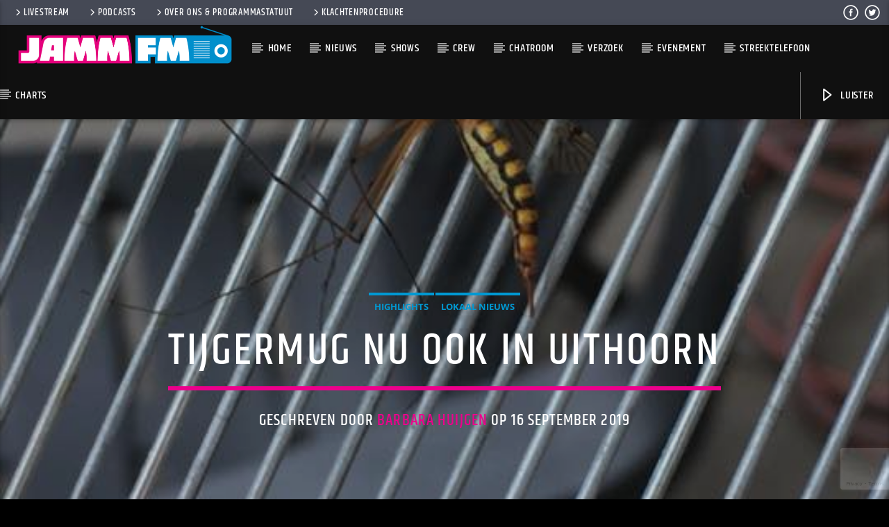

--- FILE ---
content_type: text/html; charset=UTF-8
request_url: https://www.jammfm.nl/tijgermug-nu-ook-in-uithoorn/
body_size: 17229
content:
<!doctype html>
<html class="no-js" lang="nl-NL">
    <head>
        <meta charset="UTF-8">
        <meta http-equiv="X-UA-Compatible" content="IE=edge">
        <meta name="viewport" content="width=device-width, initial-scale=1.0">
        <title>Tijgermug nu ook in Uithoorn &#8211; JammFM 104.9</title>
<meta name='robots' content='max-image-preview:large' />
<link rel='dns-prefetch' href='//www.youtube.com' />
<link rel="alternate" type="application/rss+xml" title="JammFM 104.9 &raquo; feed" href="https://www.jammfm.nl/feed/" />
<link rel="alternate" type="application/rss+xml" title="JammFM 104.9 &raquo; reacties feed" href="https://www.jammfm.nl/comments/feed/" />
<link rel="alternate" title="oEmbed (JSON)" type="application/json+oembed" href="https://www.jammfm.nl/wp-json/oembed/1.0/embed?url=https%3A%2F%2Fwww.jammfm.nl%2Ftijgermug-nu-ook-in-uithoorn%2F" />
<link rel="alternate" title="oEmbed (XML)" type="text/xml+oembed" href="https://www.jammfm.nl/wp-json/oembed/1.0/embed?url=https%3A%2F%2Fwww.jammfm.nl%2Ftijgermug-nu-ook-in-uithoorn%2F&#038;format=xml" />
<style id='wp-img-auto-sizes-contain-inline-css' type='text/css'>
img:is([sizes=auto i],[sizes^="auto," i]){contain-intrinsic-size:3000px 1500px}
/*# sourceURL=wp-img-auto-sizes-contain-inline-css */
</style>
<style id='wp-emoji-styles-inline-css' type='text/css'>

	img.wp-smiley, img.emoji {
		display: inline !important;
		border: none !important;
		box-shadow: none !important;
		height: 1em !important;
		width: 1em !important;
		margin: 0 0.07em !important;
		vertical-align: -0.1em !important;
		background: none !important;
		padding: 0 !important;
	}
/*# sourceURL=wp-emoji-styles-inline-css */
</style>
<link rel='stylesheet' id='wp-block-library-css' href='https://www.jammfm.nl/wp-includes/css/dist/block-library/style.min.css?ver=6.9' type='text/css' media='all' />
<style id='classic-theme-styles-inline-css' type='text/css'>
/*! This file is auto-generated */
.wp-block-button__link{color:#fff;background-color:#32373c;border-radius:9999px;box-shadow:none;text-decoration:none;padding:calc(.667em + 2px) calc(1.333em + 2px);font-size:1.125em}.wp-block-file__button{background:#32373c;color:#fff;text-decoration:none}
/*# sourceURL=/wp-includes/css/classic-themes.min.css */
</style>
<style id='global-styles-inline-css' type='text/css'>
:root{--wp--preset--aspect-ratio--square: 1;--wp--preset--aspect-ratio--4-3: 4/3;--wp--preset--aspect-ratio--3-4: 3/4;--wp--preset--aspect-ratio--3-2: 3/2;--wp--preset--aspect-ratio--2-3: 2/3;--wp--preset--aspect-ratio--16-9: 16/9;--wp--preset--aspect-ratio--9-16: 9/16;--wp--preset--color--black: #000000;--wp--preset--color--cyan-bluish-gray: #abb8c3;--wp--preset--color--white: #ffffff;--wp--preset--color--pale-pink: #f78da7;--wp--preset--color--vivid-red: #cf2e2e;--wp--preset--color--luminous-vivid-orange: #ff6900;--wp--preset--color--luminous-vivid-amber: #fcb900;--wp--preset--color--light-green-cyan: #7bdcb5;--wp--preset--color--vivid-green-cyan: #00d084;--wp--preset--color--pale-cyan-blue: #8ed1fc;--wp--preset--color--vivid-cyan-blue: #0693e3;--wp--preset--color--vivid-purple: #9b51e0;--wp--preset--gradient--vivid-cyan-blue-to-vivid-purple: linear-gradient(135deg,rgb(6,147,227) 0%,rgb(155,81,224) 100%);--wp--preset--gradient--light-green-cyan-to-vivid-green-cyan: linear-gradient(135deg,rgb(122,220,180) 0%,rgb(0,208,130) 100%);--wp--preset--gradient--luminous-vivid-amber-to-luminous-vivid-orange: linear-gradient(135deg,rgb(252,185,0) 0%,rgb(255,105,0) 100%);--wp--preset--gradient--luminous-vivid-orange-to-vivid-red: linear-gradient(135deg,rgb(255,105,0) 0%,rgb(207,46,46) 100%);--wp--preset--gradient--very-light-gray-to-cyan-bluish-gray: linear-gradient(135deg,rgb(238,238,238) 0%,rgb(169,184,195) 100%);--wp--preset--gradient--cool-to-warm-spectrum: linear-gradient(135deg,rgb(74,234,220) 0%,rgb(151,120,209) 20%,rgb(207,42,186) 40%,rgb(238,44,130) 60%,rgb(251,105,98) 80%,rgb(254,248,76) 100%);--wp--preset--gradient--blush-light-purple: linear-gradient(135deg,rgb(255,206,236) 0%,rgb(152,150,240) 100%);--wp--preset--gradient--blush-bordeaux: linear-gradient(135deg,rgb(254,205,165) 0%,rgb(254,45,45) 50%,rgb(107,0,62) 100%);--wp--preset--gradient--luminous-dusk: linear-gradient(135deg,rgb(255,203,112) 0%,rgb(199,81,192) 50%,rgb(65,88,208) 100%);--wp--preset--gradient--pale-ocean: linear-gradient(135deg,rgb(255,245,203) 0%,rgb(182,227,212) 50%,rgb(51,167,181) 100%);--wp--preset--gradient--electric-grass: linear-gradient(135deg,rgb(202,248,128) 0%,rgb(113,206,126) 100%);--wp--preset--gradient--midnight: linear-gradient(135deg,rgb(2,3,129) 0%,rgb(40,116,252) 100%);--wp--preset--font-size--small: 13px;--wp--preset--font-size--medium: 20px;--wp--preset--font-size--large: 36px;--wp--preset--font-size--x-large: 42px;--wp--preset--spacing--20: 0.44rem;--wp--preset--spacing--30: 0.67rem;--wp--preset--spacing--40: 1rem;--wp--preset--spacing--50: 1.5rem;--wp--preset--spacing--60: 2.25rem;--wp--preset--spacing--70: 3.38rem;--wp--preset--spacing--80: 5.06rem;--wp--preset--shadow--natural: 6px 6px 9px rgba(0, 0, 0, 0.2);--wp--preset--shadow--deep: 12px 12px 50px rgba(0, 0, 0, 0.4);--wp--preset--shadow--sharp: 6px 6px 0px rgba(0, 0, 0, 0.2);--wp--preset--shadow--outlined: 6px 6px 0px -3px rgb(255, 255, 255), 6px 6px rgb(0, 0, 0);--wp--preset--shadow--crisp: 6px 6px 0px rgb(0, 0, 0);}:where(.is-layout-flex){gap: 0.5em;}:where(.is-layout-grid){gap: 0.5em;}body .is-layout-flex{display: flex;}.is-layout-flex{flex-wrap: wrap;align-items: center;}.is-layout-flex > :is(*, div){margin: 0;}body .is-layout-grid{display: grid;}.is-layout-grid > :is(*, div){margin: 0;}:where(.wp-block-columns.is-layout-flex){gap: 2em;}:where(.wp-block-columns.is-layout-grid){gap: 2em;}:where(.wp-block-post-template.is-layout-flex){gap: 1.25em;}:where(.wp-block-post-template.is-layout-grid){gap: 1.25em;}.has-black-color{color: var(--wp--preset--color--black) !important;}.has-cyan-bluish-gray-color{color: var(--wp--preset--color--cyan-bluish-gray) !important;}.has-white-color{color: var(--wp--preset--color--white) !important;}.has-pale-pink-color{color: var(--wp--preset--color--pale-pink) !important;}.has-vivid-red-color{color: var(--wp--preset--color--vivid-red) !important;}.has-luminous-vivid-orange-color{color: var(--wp--preset--color--luminous-vivid-orange) !important;}.has-luminous-vivid-amber-color{color: var(--wp--preset--color--luminous-vivid-amber) !important;}.has-light-green-cyan-color{color: var(--wp--preset--color--light-green-cyan) !important;}.has-vivid-green-cyan-color{color: var(--wp--preset--color--vivid-green-cyan) !important;}.has-pale-cyan-blue-color{color: var(--wp--preset--color--pale-cyan-blue) !important;}.has-vivid-cyan-blue-color{color: var(--wp--preset--color--vivid-cyan-blue) !important;}.has-vivid-purple-color{color: var(--wp--preset--color--vivid-purple) !important;}.has-black-background-color{background-color: var(--wp--preset--color--black) !important;}.has-cyan-bluish-gray-background-color{background-color: var(--wp--preset--color--cyan-bluish-gray) !important;}.has-white-background-color{background-color: var(--wp--preset--color--white) !important;}.has-pale-pink-background-color{background-color: var(--wp--preset--color--pale-pink) !important;}.has-vivid-red-background-color{background-color: var(--wp--preset--color--vivid-red) !important;}.has-luminous-vivid-orange-background-color{background-color: var(--wp--preset--color--luminous-vivid-orange) !important;}.has-luminous-vivid-amber-background-color{background-color: var(--wp--preset--color--luminous-vivid-amber) !important;}.has-light-green-cyan-background-color{background-color: var(--wp--preset--color--light-green-cyan) !important;}.has-vivid-green-cyan-background-color{background-color: var(--wp--preset--color--vivid-green-cyan) !important;}.has-pale-cyan-blue-background-color{background-color: var(--wp--preset--color--pale-cyan-blue) !important;}.has-vivid-cyan-blue-background-color{background-color: var(--wp--preset--color--vivid-cyan-blue) !important;}.has-vivid-purple-background-color{background-color: var(--wp--preset--color--vivid-purple) !important;}.has-black-border-color{border-color: var(--wp--preset--color--black) !important;}.has-cyan-bluish-gray-border-color{border-color: var(--wp--preset--color--cyan-bluish-gray) !important;}.has-white-border-color{border-color: var(--wp--preset--color--white) !important;}.has-pale-pink-border-color{border-color: var(--wp--preset--color--pale-pink) !important;}.has-vivid-red-border-color{border-color: var(--wp--preset--color--vivid-red) !important;}.has-luminous-vivid-orange-border-color{border-color: var(--wp--preset--color--luminous-vivid-orange) !important;}.has-luminous-vivid-amber-border-color{border-color: var(--wp--preset--color--luminous-vivid-amber) !important;}.has-light-green-cyan-border-color{border-color: var(--wp--preset--color--light-green-cyan) !important;}.has-vivid-green-cyan-border-color{border-color: var(--wp--preset--color--vivid-green-cyan) !important;}.has-pale-cyan-blue-border-color{border-color: var(--wp--preset--color--pale-cyan-blue) !important;}.has-vivid-cyan-blue-border-color{border-color: var(--wp--preset--color--vivid-cyan-blue) !important;}.has-vivid-purple-border-color{border-color: var(--wp--preset--color--vivid-purple) !important;}.has-vivid-cyan-blue-to-vivid-purple-gradient-background{background: var(--wp--preset--gradient--vivid-cyan-blue-to-vivid-purple) !important;}.has-light-green-cyan-to-vivid-green-cyan-gradient-background{background: var(--wp--preset--gradient--light-green-cyan-to-vivid-green-cyan) !important;}.has-luminous-vivid-amber-to-luminous-vivid-orange-gradient-background{background: var(--wp--preset--gradient--luminous-vivid-amber-to-luminous-vivid-orange) !important;}.has-luminous-vivid-orange-to-vivid-red-gradient-background{background: var(--wp--preset--gradient--luminous-vivid-orange-to-vivid-red) !important;}.has-very-light-gray-to-cyan-bluish-gray-gradient-background{background: var(--wp--preset--gradient--very-light-gray-to-cyan-bluish-gray) !important;}.has-cool-to-warm-spectrum-gradient-background{background: var(--wp--preset--gradient--cool-to-warm-spectrum) !important;}.has-blush-light-purple-gradient-background{background: var(--wp--preset--gradient--blush-light-purple) !important;}.has-blush-bordeaux-gradient-background{background: var(--wp--preset--gradient--blush-bordeaux) !important;}.has-luminous-dusk-gradient-background{background: var(--wp--preset--gradient--luminous-dusk) !important;}.has-pale-ocean-gradient-background{background: var(--wp--preset--gradient--pale-ocean) !important;}.has-electric-grass-gradient-background{background: var(--wp--preset--gradient--electric-grass) !important;}.has-midnight-gradient-background{background: var(--wp--preset--gradient--midnight) !important;}.has-small-font-size{font-size: var(--wp--preset--font-size--small) !important;}.has-medium-font-size{font-size: var(--wp--preset--font-size--medium) !important;}.has-large-font-size{font-size: var(--wp--preset--font-size--large) !important;}.has-x-large-font-size{font-size: var(--wp--preset--font-size--x-large) !important;}
:where(.wp-block-post-template.is-layout-flex){gap: 1.25em;}:where(.wp-block-post-template.is-layout-grid){gap: 1.25em;}
:where(.wp-block-term-template.is-layout-flex){gap: 1.25em;}:where(.wp-block-term-template.is-layout-grid){gap: 1.25em;}
:where(.wp-block-columns.is-layout-flex){gap: 2em;}:where(.wp-block-columns.is-layout-grid){gap: 2em;}
:root :where(.wp-block-pullquote){font-size: 1.5em;line-height: 1.6;}
/*# sourceURL=global-styles-inline-css */
</style>
<link rel='stylesheet' id='contact-form-7-css' href='https://www.jammfm.nl/wp-content/plugins/contact-form-7/includes/css/styles.css?ver=6.1.4' type='text/css' media='all' />
<link rel='stylesheet' id='fb-widget-frontend-style-css' href='https://www.jammfm.nl/wp-content/plugins/facebook-pagelike-widget/assets/css/style.css?ver=1.0.0' type='text/css' media='all' />
<link rel='stylesheet' id='qt_ajax_pageload_style-css' href='https://www.jammfm.nl/wp-content/plugins/qt-ajax-pageload/qt-apl-style.css?ver=6.9' type='text/css' media='all' />
<link rel='stylesheet' id='qtPlacesStyle-css' href='https://www.jammfm.nl/wp-content/plugins/qt-places/inc/frontend/assets/styles.css?ver=6.9' type='text/css' media='all' />
<link rel='stylesheet' id='font-awesome-css' href='https://www.jammfm.nl/wp-content/plugins/elementor/assets/lib/font-awesome/css/font-awesome.min.css?ver=4.7.0' type='text/css' media='all' />
<link rel='stylesheet' id='QtswipeStyle-css' href='https://www.jammfm.nl/wp-content/plugins/qt-swipebox/swipebox/css/swipebox.min.css?ver=6.9' type='text/css' media='all' />
<link rel='stylesheet' id='vdl_css-css' href='https://www.jammfm.nl/wp-content/plugins/qt-videogalleries/assets/style.css?ver=6.9' type='text/css' media='all' />
<link rel='stylesheet' id='rs-plugin-settings-css' href='https://www.jammfm.nl/wp-content/plugins/revslider/public/assets/css/settings.css?ver=5.4.8.3' type='text/css' media='all' />
<style id='rs-plugin-settings-inline-css' type='text/css'>
#rs-demo-id {}
/*# sourceURL=rs-plugin-settings-inline-css */
</style>
<link rel='stylesheet' id='woocommerce-layout-css' href='https://www.jammfm.nl/wp-content/plugins/woocommerce/assets/css/woocommerce-layout.css?ver=10.4.3' type='text/css' media='all' />
<link rel='stylesheet' id='woocommerce-smallscreen-css' href='https://www.jammfm.nl/wp-content/plugins/woocommerce/assets/css/woocommerce-smallscreen.css?ver=10.4.3' type='text/css' media='only screen and (max-width: 768px)' />
<link rel='stylesheet' id='woocommerce-general-css' href='https://www.jammfm.nl/wp-content/plugins/woocommerce/assets/css/woocommerce.css?ver=10.4.3' type='text/css' media='all' />
<style id='woocommerce-inline-inline-css' type='text/css'>
.woocommerce form .form-row .required { visibility: visible; }
/*# sourceURL=woocommerce-inline-inline-css */
</style>
<link rel='stylesheet' id='mediaelement-css' href='https://www.jammfm.nl/wp-includes/js/mediaelement/mediaelementplayer-legacy.min.css?ver=4.2.17' type='text/css' media='all' />
<link rel='stylesheet' id='wp-mediaelement-css' href='https://www.jammfm.nl/wp-includes/js/mediaelement/wp-mediaelement.min.css?ver=6.9' type='text/css' media='all' />
<link rel='stylesheet' id='dripicons-css' href='https://www.jammfm.nl/wp-content/themes/onair2/fonts/dripicons/webfont.css?ver=6.2' type='text/css' media='all' />
<link rel='stylesheet' id='qantumthemes_qticons-css' href='https://www.jammfm.nl/wp-content/themes/onair2/fonts/qticons/qticons.css?ver=6.2' type='text/css' media='all' />
<link rel='stylesheet' id='slick-css' href='https://www.jammfm.nl/wp-content/themes/onair2/components/slick/slick.css?ver=6.2' type='text/css' media='all' />
<link rel='stylesheet' id='swipebox-css' href='https://www.jammfm.nl/wp-content/themes/onair2/components/swipebox/src/css/swipebox.min.css?ver=6.2' type='text/css' media='all' />
<link rel='stylesheet' id='classycountdown-css' href='https://www.jammfm.nl/wp-content/themes/onair2/components/countdown/css/jquery.classycountdown.css?ver=6.2' type='text/css' media='all' />
<link rel='stylesheet' id='flashblock-css' href='https://www.jammfm.nl/wp-content/themes/onair2/components/soundmanager/templates/qtradio-player/css/flashblock.css?ver=6.2' type='text/css' media='all' />
<link rel='stylesheet' id='qantumthemes_volume-css' href='https://www.jammfm.nl/wp-content/themes/onair2/components/soundmanager/templates/qtradio-player/css/qt-360player-volume.css?ver=6.2' type='text/css' media='all' />
<link rel='stylesheet' id='qantumthemes_main-css' href='https://www.jammfm.nl/wp-content/themes/onair2/css/qt-main.css?ver=6.2' type='text/css' media='all' />
<link rel='stylesheet' id='vc_tta_style-css' href='https://www.jammfm.nl/wp-content/plugins/js_composer/assets/css/js_composer_tta.min.css?ver=6.7.0' type='text/css' media='all' />
<link rel='stylesheet' id='vc_animate-css-css' href='https://www.jammfm.nl/wp-content/plugins/js_composer/assets/lib/bower/animate-css/animate.min.css?ver=6.7.0' type='text/css' media='all' />
<link rel='stylesheet' id='js_composer_front-css' href='https://www.jammfm.nl/wp-content/plugins/js_composer/assets/css/js_composer.min.css?ver=6.7.0' type='text/css' media='all' />
<link rel='stylesheet' id='radiodj-style-css' href='https://www.jammfm.nl/wp-content/plugins/Radiodj-for-wordpress-0.7.0/css/radiodj.css?ver=0.7.0' type='text/css' media='all' />
<link rel='stylesheet' id='kirki-styles-css' href='https://www.jammfm.nl?action=kirki-styles&#038;ver=dynamic-5.0.1' type='text/css' media='all' />
<script type="text/javascript" src="https://www.jammfm.nl/wp-includes/js/jquery/jquery.min.js?ver=3.7.1" id="jquery-core-js"></script>
<script type="text/javascript" src="https://www.jammfm.nl/wp-includes/js/jquery/jquery-migrate.min.js?ver=3.4.1" id="jquery-migrate-js"></script>
<script type="text/javascript" src="https://www.jammfm.nl/wp-content/plugins/breaking-news-wp/js/marquee-scroll.js?ver=6.9" id="brnwp_marquee_scroll-js"></script>
<script type="text/javascript" src="https://www.jammfm.nl/wp-content/plugins/breaking-news-wp/js/marquee-scroll-min.js?ver=6.9" id="brnwp_marquee_scroll_min-js"></script>
<script type="text/javascript" src="https://www.jammfm.nl/wp-content/plugins/breaking-news-wp/js/jquery.marquee.min.js?ver=6.9" id="brnwp_marquee_min-js"></script>
<script type="text/javascript" src="https://www.jammfm.nl/wp-content/plugins/revslider/public/assets/js/jquery.themepunch.tools.min.js?ver=5.4.8.3" id="tp-tools-js"></script>
<script type="text/javascript" src="https://www.jammfm.nl/wp-content/plugins/revslider/public/assets/js/jquery.themepunch.revolution.min.js?ver=5.4.8.3" id="revmin-js"></script>
<script type="text/javascript" src="https://www.jammfm.nl/wp-content/plugins/woocommerce/assets/js/jquery-blockui/jquery.blockUI.min.js?ver=2.7.0-wc.10.4.3" id="wc-jquery-blockui-js" data-wp-strategy="defer"></script>
<script type="text/javascript" id="wc-add-to-cart-js-extra">
/* <![CDATA[ */
var wc_add_to_cart_params = {"ajax_url":"/wp-admin/admin-ajax.php","wc_ajax_url":"/?wc-ajax=%%endpoint%%","i18n_view_cart":"Bekijk winkelwagen","cart_url":"https://www.jammfm.nl/winkelmand/","is_cart":"","cart_redirect_after_add":"yes"};
//# sourceURL=wc-add-to-cart-js-extra
/* ]]> */
</script>
<script type="text/javascript" src="https://www.jammfm.nl/wp-content/plugins/woocommerce/assets/js/frontend/add-to-cart.min.js?ver=10.4.3" id="wc-add-to-cart-js" data-wp-strategy="defer"></script>
<script type="text/javascript" src="https://www.jammfm.nl/wp-content/plugins/woocommerce/assets/js/js-cookie/js.cookie.min.js?ver=2.1.4-wc.10.4.3" id="wc-js-cookie-js" defer="defer" data-wp-strategy="defer"></script>
<script type="text/javascript" id="woocommerce-js-extra">
/* <![CDATA[ */
var woocommerce_params = {"ajax_url":"/wp-admin/admin-ajax.php","wc_ajax_url":"/?wc-ajax=%%endpoint%%","i18n_password_show":"Wachtwoord weergeven","i18n_password_hide":"Wachtwoord verbergen"};
//# sourceURL=woocommerce-js-extra
/* ]]> */
</script>
<script type="text/javascript" src="https://www.jammfm.nl/wp-content/plugins/woocommerce/assets/js/frontend/woocommerce.min.js?ver=10.4.3" id="woocommerce-js" defer="defer" data-wp-strategy="defer"></script>
<script type="text/javascript" src="https://www.jammfm.nl/wp-content/plugins/js_composer/assets/js/vendors/woocommerce-add-to-cart.js?ver=6.7.0" id="vc_woocommerce-add-to-cart-js-js"></script>
<script type="text/javascript" id="radiodj-ajax-update-js-extra">
/* <![CDATA[ */
var RadioDJ = {"ajaxurl":"https://www.jammfm.nl/wp-admin/admin-ajax.php"};
//# sourceURL=radiodj-ajax-update-js-extra
/* ]]> */
</script>
<script type="text/javascript" src="https://www.jammfm.nl/wp-content/plugins/Radiodj-for-wordpress-0.7.0/js/radiodj.js?ver=0.7.0" id="radiodj-ajax-update-js"></script>
<link rel="https://api.w.org/" href="https://www.jammfm.nl/wp-json/" /><link rel="alternate" title="JSON" type="application/json" href="https://www.jammfm.nl/wp-json/wp/v2/posts/25664" /><link rel="EditURI" type="application/rsd+xml" title="RSD" href="https://www.jammfm.nl/xmlrpc.php?rsd" />
<meta name="generator" content="WordPress 6.9" />
<meta name="generator" content="WooCommerce 10.4.3" />
<link rel="canonical" href="https://www.jammfm.nl/tijgermug-nu-ook-in-uithoorn/" />
<link rel='shortlink' href='https://www.jammfm.nl/?p=25664' />
	<noscript><style>.woocommerce-product-gallery{ opacity: 1 !important; }</style></noscript>
	<meta name="generator" content="Elementor 3.34.0; settings: css_print_method-external, google_font-enabled, font_display-swap">
			<style>
				.e-con.e-parent:nth-of-type(n+4):not(.e-lazyloaded):not(.e-no-lazyload),
				.e-con.e-parent:nth-of-type(n+4):not(.e-lazyloaded):not(.e-no-lazyload) * {
					background-image: none !important;
				}
				@media screen and (max-height: 1024px) {
					.e-con.e-parent:nth-of-type(n+3):not(.e-lazyloaded):not(.e-no-lazyload),
					.e-con.e-parent:nth-of-type(n+3):not(.e-lazyloaded):not(.e-no-lazyload) * {
						background-image: none !important;
					}
				}
				@media screen and (max-height: 640px) {
					.e-con.e-parent:nth-of-type(n+2):not(.e-lazyloaded):not(.e-no-lazyload),
					.e-con.e-parent:nth-of-type(n+2):not(.e-lazyloaded):not(.e-no-lazyload) * {
						background-image: none !important;
					}
				}
			</style>
			<meta name="generator" content="Powered by WPBakery Page Builder - drag and drop page builder for WordPress."/>
<meta name="generator" content="Powered by Slider Revolution 5.4.8.3 - responsive, Mobile-Friendly Slider Plugin for WordPress with comfortable drag and drop interface." />
<link rel="icon" href="https://www.jammfm.nl/wp-content/uploads/2024/07/cropped-site-ico-jammfm-32x32.png" sizes="32x32" />
<link rel="icon" href="https://www.jammfm.nl/wp-content/uploads/2024/07/cropped-site-ico-jammfm-192x192.png" sizes="192x192" />
<link rel="apple-touch-icon" href="https://www.jammfm.nl/wp-content/uploads/2024/07/cropped-site-ico-jammfm-180x180.png" />
<meta name="msapplication-TileImage" content="https://www.jammfm.nl/wp-content/uploads/2024/07/cropped-site-ico-jammfm-270x270.png" />
<script type="text/javascript">function setREVStartSize(e){									
						try{ e.c=jQuery(e.c);var i=jQuery(window).width(),t=9999,r=0,n=0,l=0,f=0,s=0,h=0;
							if(e.responsiveLevels&&(jQuery.each(e.responsiveLevels,function(e,f){f>i&&(t=r=f,l=e),i>f&&f>r&&(r=f,n=e)}),t>r&&(l=n)),f=e.gridheight[l]||e.gridheight[0]||e.gridheight,s=e.gridwidth[l]||e.gridwidth[0]||e.gridwidth,h=i/s,h=h>1?1:h,f=Math.round(h*f),"fullscreen"==e.sliderLayout){var u=(e.c.width(),jQuery(window).height());if(void 0!=e.fullScreenOffsetContainer){var c=e.fullScreenOffsetContainer.split(",");if (c) jQuery.each(c,function(e,i){u=jQuery(i).length>0?u-jQuery(i).outerHeight(!0):u}),e.fullScreenOffset.split("%").length>1&&void 0!=e.fullScreenOffset&&e.fullScreenOffset.length>0?u-=jQuery(window).height()*parseInt(e.fullScreenOffset,0)/100:void 0!=e.fullScreenOffset&&e.fullScreenOffset.length>0&&(u-=parseInt(e.fullScreenOffset,0))}f=u}else void 0!=e.minHeight&&f<e.minHeight&&(f=e.minHeight);e.c.closest(".rev_slider_wrapper").css({height:f})					
						}catch(d){console.log("Failure at Presize of Slider:"+d)}						
					};</script>
<noscript><style> .wpb_animate_when_almost_visible { opacity: 1; }</style></noscript>
		<!-- CSS styles added by QT Subpages Plugin -->
		<style type="text/css">
			
			.vdl-subpages-item  a .detail .title {font-size:13px; }
			
			.vdl-subpages-item  a .detail {padding-top:45px !important;}
			.vdl-subpages-container ul.vdl-subpages-tagcloud li a {
				
				
				
				
				
			}
			.vdl-subpages-container ul.vdl-subpages-tagcloud li a:hover {}
			
			
			
			
			@media (max-width: 768px){
				.vdl-elementcontents a.vdl-link .detail .title {}
			}
			
		</style>
		    </head>
    <body id="onair2Body" class="wp-singular post-template-default single single-post postid-25664 single-format-standard wp-theme-onair2 theme-onair2 woocommerce-no-js is_chrome is_osx qt-parentcontainer template- qt-notsticky-menu qt-has-secondarybar qt-body wpb-js-composer js-comp-ver-6.7.0 vc_responsive elementor-default elementor-kit-37541" data-start>
        <!-- QT HEADER END ================================ -->
        <div class="onair2-contents-master" id="onair2-contents-master"> 
	
<div class="qt-main-menubar" data-0="@class:qt-main-menubar">
	
			<div class="qt-menubar-top qt-content-primary hide-on-large-and-down">
			<ul>
				<li id="menu-item-18571" class="menu-item menu-item-type-post_type menu-item-object-page menu-item-18571"><a href="https://www.jammfm.nl/livestream/"><i class="dripicons-chevron-right"></i>Livestream</a></li>
<li id="menu-item-20220" class="menu-item menu-item-type-custom menu-item-object-custom menu-item-20220"><a href="https://www.jammfm.nl/podcast"><i class="dripicons-chevron-right"></i>Podcasts</a></li>
<li id="menu-item-18537" class="menu-item menu-item-type-post_type menu-item-object-page menu-item-18537"><a href="https://www.jammfm.nl/over-ons/" title="Over Ons"><i class="dripicons-chevron-right"></i>Over Ons &#038; Programmastatuut</a></li>
<li id="menu-item-36362" class="menu-item menu-item-type-post_type menu-item-object-page menu-item-36362"><a href="https://www.jammfm.nl/klachtenprocedure/"><i class="dripicons-chevron-right"></i>Klachtenprocedure</a></li>
				<li class="right"><a href="https://twitter.com/jammfm" class="qw-disableembedding qw_social" target="_blank"><i class="qticon-twitter qt-socialicon"></i></a></li><li class="right"><a href="https://www.facebook.com/jammfm/" class="qw-disableembedding qw_social" target="_blank"><i class="qticon-facebook qt-socialicon"></i></a></li>			</ul>
		</div>
	 


	<!-- QT MENUBAR  ================================ -->
	<nav id="qtmainmenucontainer" class="qt-menubar nav-wrapper qt-content-primary">
		<!-- desktop menu  HIDDEN IN MOBILE AND TABLETS -->
		<ul class="qt-desktopmenu hide-on-xl-and-down">
			<li class="qt-logo-link">
				<a href="https://www.jammfm.nl" class="brand-logo qt-logo-text">
					<img src="https://www.jammfm.nl/wp-content/uploads/2024/07/Logo-Website-links01.png" alt="Home">				</a>
			</li>

			<li id="menu-item-18373" class="menu-item menu-item-type-post_type menu-item-object-page menu-item-home menu-item-18373"><a href="https://www.jammfm.nl/">Home</a></li>
<li id="menu-item-3716" class="menu-item menu-item-type-post_type menu-item-object-page menu-item-has-children menu-item-3716"><a href="https://www.jammfm.nl/nieuws/">Nieuws</a>
<ul class="sub-menu">
	<li id="menu-item-18336" class="menu-item menu-item-type-taxonomy menu-item-object-category current-post-ancestor current-menu-parent current-post-parent menu-item-18336"><a href="https://www.jammfm.nl/category/lokaal-nieuws/">Lokaal Nieuws</a></li>
	<li id="menu-item-18335" class="menu-item menu-item-type-taxonomy menu-item-object-category menu-item-18335"><a href="https://www.jammfm.nl/category/regio-nieuws/">Regio Nieuws</a></li>
	<li id="menu-item-18339" class="menu-item menu-item-type-taxonomy menu-item-object-category current-post-ancestor current-menu-parent current-post-parent menu-item-18339"><a href="https://www.jammfm.nl/category/highlights/" title="Agenda">highlights</a></li>
	<li id="menu-item-18338" class="menu-item menu-item-type-taxonomy menu-item-object-category menu-item-18338"><a href="https://www.jammfm.nl/category/agenda-lokaal/">Lokaal Agenda</a></li>
	<li id="menu-item-18337" class="menu-item menu-item-type-taxonomy menu-item-object-category menu-item-18337"><a href="https://www.jammfm.nl/category/hot-jamm/hotjamm/" title="Entertainment">HotJamm</a></li>
</ul>
</li>
<li id="menu-item-3659" class="menu-item menu-item-type-post_type menu-item-object-page menu-item-3659"><a href="https://www.jammfm.nl/show-schedule/">Shows</a></li>
<li id="menu-item-3719" class="menu-item menu-item-type-post_type menu-item-object-page menu-item-has-children menu-item-3719"><a href="https://www.jammfm.nl/jammfm-crew/" title="JammFM Crew">Crew</a>
<ul class="sub-menu">
	<li id="menu-item-18695" class="menu-item menu-item-type-custom menu-item-object-custom menu-item-18695"><a href="https://www.jammfm.nl/membertype/programmamaker/">Programmamakers</a></li>
	<li id="menu-item-19375" class="menu-item menu-item-type-custom menu-item-object-custom menu-item-19375"><a href="https://www.jammfm.nl/membertype/producer/">Producers</a></li>
	<li id="menu-item-18754" class="menu-item menu-item-type-custom menu-item-object-custom menu-item-18754"><a href="https://www.jammfm.nl/membertype/mix-dj/">Mix DJ</a></li>
	<li id="menu-item-18692" class="menu-item menu-item-type-custom menu-item-object-custom menu-item-18692"><a href="https://www.jammfm.nl/membertype/guest-mixer/" title="Guest Mixers">Gast Mixers</a></li>
	<li id="menu-item-18693" class="menu-item menu-item-type-custom menu-item-object-custom menu-item-18693"><a href="https://www.jammfm.nl/membertype/nieuwsredactie/">Nieuwsredactie</a></li>
	<li id="menu-item-18926" class="menu-item menu-item-type-custom menu-item-object-custom menu-item-18926"><a href="https://www.jammfm.nl/membertype/head-ict/" title="ICT">ICT-Socials</a></li>
	<li id="menu-item-18694" class="menu-item menu-item-type-custom menu-item-object-custom menu-item-18694"><a href="https://www.jammfm.nl/membertype/bestuurslid/">Bestuursleden</a></li>
</ul>
</li>
<li id="menu-item-18601" class="menu-item menu-item-type-post_type menu-item-object-page menu-item-18601"><a href="https://www.jammfm.nl/chatroom/">Chatroom</a></li>
<li id="menu-item-20098" class="menu-item menu-item-type-custom menu-item-object-custom menu-item-has-children menu-item-20098"><a href="#">Verzoek</a>
<ul class="sub-menu">
	<li id="menu-item-20099" class="menu-item menu-item-type-post_type menu-item-object-page menu-item-20099"><a href="https://www.jammfm.nl/verzoeknummers-sunday-classic-request/">Sundays Classic Request</a></li>
	<li id="menu-item-21734" class="menu-item menu-item-type-post_type menu-item-object-page menu-item-21734"><a href="https://www.jammfm.nl/verzoeknummers-jamm-crackers/">Jamm Crackers</a></li>
	<li id="menu-item-20129" class="menu-item menu-item-type-post_type menu-item-object-page menu-item-20129"><a href="https://www.jammfm.nl/erik-van-diemen/">Jamm-On Zondag – Erik</a></li>
	<li id="menu-item-20100" class="menu-item menu-item-type-post_type menu-item-object-page menu-item-20100"><a href="https://www.jammfm.nl/verzoeknummers-ron-rocks/">Ron Rocks</a></li>
	<li id="menu-item-39494" class="menu-item menu-item-type-post_type menu-item-object-page menu-item-39494"><a href="https://www.jammfm.nl/saturdays-soul/">Saturdays Soul</a></li>
</ul>
</li>
<li id="menu-item-3726" class="menu-item menu-item-type-post_type menu-item-object-page menu-item-3726"><a href="https://www.jammfm.nl/evenementen/" title="Evenementen">Evenement</a></li>
<li id="menu-item-34976" class="menu-item menu-item-type-post_type menu-item-object-page menu-item-34976"><a href="https://www.jammfm.nl/streektelefoon/">Streektelefoon</a></li>
<li id="menu-item-21310" class="menu-item menu-item-type-custom menu-item-object-custom menu-item-21310"><a href="https://www.jammfm.nl/chart/jammin-100/">Charts</a></li>
 


						

			 
								<li class="right qt-menu-btn">
						<a  href="#" class="button-playlistswitch qtlistenbutton qt-header-play-btn" data-activates="channelslist">
							<i class="icon dripicons-media-play"></i> Luister						</a>
											</li>
				

		</ul>
		
		<!-- mobile menu icon and logo VISIBLE ONLY TABLET AND MOBILE-->
		<ul class="qt-desktopmenu qt-mobilemenubar hide-on-xl-only ">
			<li>
				<a href="#" data-activates="qt-mobile-menu" class="button-collapse qt-menu-switch qt-btn qt-btn-primary qt-btn-m">
					<i class="dripicons-menu"></i>
				</a>
			</li>
			<li>
				<a href="https://www.jammfm.nl" class="brand-logo qt-logo-text">
					<img src="https://www.jammfm.nl/wp-content/uploads/2024/07/Logo-Website-links01.png" alt="Home">				</a>
			</li>
					</ul>
	</nav>
	</div>

<!-- mobile menu -->
<div id="qt-mobile-menu" class="side-nav qt-content-primary">
	 <ul class=" qt-side-nav">
		<li class="menu-item menu-item-type-post_type menu-item-object-page menu-item-home menu-item-18373"><a href="https://www.jammfm.nl/">Home</a></li>
<li class="menu-item menu-item-type-post_type menu-item-object-page menu-item-has-children menu-item-3716"><a href="https://www.jammfm.nl/nieuws/">Nieuws</a>
<ul class="sub-menu">
	<li class="menu-item menu-item-type-taxonomy menu-item-object-category current-post-ancestor current-menu-parent current-post-parent menu-item-18336"><a href="https://www.jammfm.nl/category/lokaal-nieuws/">Lokaal Nieuws</a></li>
	<li class="menu-item menu-item-type-taxonomy menu-item-object-category menu-item-18335"><a href="https://www.jammfm.nl/category/regio-nieuws/">Regio Nieuws</a></li>
	<li class="menu-item menu-item-type-taxonomy menu-item-object-category current-post-ancestor current-menu-parent current-post-parent menu-item-18339"><a href="https://www.jammfm.nl/category/highlights/" title="Agenda">highlights</a></li>
	<li class="menu-item menu-item-type-taxonomy menu-item-object-category menu-item-18338"><a href="https://www.jammfm.nl/category/agenda-lokaal/">Lokaal Agenda</a></li>
	<li class="menu-item menu-item-type-taxonomy menu-item-object-category menu-item-18337"><a href="https://www.jammfm.nl/category/hot-jamm/hotjamm/" title="Entertainment">HotJamm</a></li>
</ul>
</li>
<li class="menu-item menu-item-type-post_type menu-item-object-page menu-item-3659"><a href="https://www.jammfm.nl/show-schedule/">Shows</a></li>
<li class="menu-item menu-item-type-post_type menu-item-object-page menu-item-has-children menu-item-3719"><a href="https://www.jammfm.nl/jammfm-crew/" title="JammFM Crew">Crew</a>
<ul class="sub-menu">
	<li class="menu-item menu-item-type-custom menu-item-object-custom menu-item-18695"><a href="https://www.jammfm.nl/membertype/programmamaker/">Programmamakers</a></li>
	<li class="menu-item menu-item-type-custom menu-item-object-custom menu-item-19375"><a href="https://www.jammfm.nl/membertype/producer/">Producers</a></li>
	<li class="menu-item menu-item-type-custom menu-item-object-custom menu-item-18754"><a href="https://www.jammfm.nl/membertype/mix-dj/">Mix DJ</a></li>
	<li class="menu-item menu-item-type-custom menu-item-object-custom menu-item-18692"><a href="https://www.jammfm.nl/membertype/guest-mixer/" title="Guest Mixers">Gast Mixers</a></li>
	<li class="menu-item menu-item-type-custom menu-item-object-custom menu-item-18693"><a href="https://www.jammfm.nl/membertype/nieuwsredactie/">Nieuwsredactie</a></li>
	<li class="menu-item menu-item-type-custom menu-item-object-custom menu-item-18926"><a href="https://www.jammfm.nl/membertype/head-ict/" title="ICT">ICT-Socials</a></li>
	<li class="menu-item menu-item-type-custom menu-item-object-custom menu-item-18694"><a href="https://www.jammfm.nl/membertype/bestuurslid/">Bestuursleden</a></li>
</ul>
</li>
<li class="menu-item menu-item-type-post_type menu-item-object-page menu-item-18601"><a href="https://www.jammfm.nl/chatroom/">Chatroom</a></li>
<li class="menu-item menu-item-type-custom menu-item-object-custom menu-item-has-children menu-item-20098"><a href="#">Verzoek</a>
<ul class="sub-menu">
	<li class="menu-item menu-item-type-post_type menu-item-object-page menu-item-20099"><a href="https://www.jammfm.nl/verzoeknummers-sunday-classic-request/">Sundays Classic Request</a></li>
	<li class="menu-item menu-item-type-post_type menu-item-object-page menu-item-21734"><a href="https://www.jammfm.nl/verzoeknummers-jamm-crackers/">Jamm Crackers</a></li>
	<li class="menu-item menu-item-type-post_type menu-item-object-page menu-item-20129"><a href="https://www.jammfm.nl/erik-van-diemen/">Jamm-On Zondag – Erik</a></li>
	<li class="menu-item menu-item-type-post_type menu-item-object-page menu-item-20100"><a href="https://www.jammfm.nl/verzoeknummers-ron-rocks/">Ron Rocks</a></li>
	<li class="menu-item menu-item-type-post_type menu-item-object-page menu-item-39494"><a href="https://www.jammfm.nl/saturdays-soul/">Saturdays Soul</a></li>
</ul>
</li>
<li class="menu-item menu-item-type-post_type menu-item-object-page menu-item-3726"><a href="https://www.jammfm.nl/evenementen/" title="Evenementen">Evenement</a></li>
<li class="menu-item menu-item-type-post_type menu-item-object-page menu-item-34976"><a href="https://www.jammfm.nl/streektelefoon/">Streektelefoon</a></li>
<li class="menu-item menu-item-type-custom menu-item-object-custom menu-item-21310"><a href="https://www.jammfm.nl/chart/jammin-100/">Charts</a></li>
	</ul>
</div>

<!-- mobile toolbar -->
<ul class="qt-mobile-toolbar qt-content-primary-dark qt-content-aside hide-on-xl-only">
	
	

	
		<li>
					<a href="#" class="button-playlistswitch qtlistenbutton" data-activates="channelslist"><i class="icon dripicons-media-play"></i></a>
			</li>
	
</ul>


<!-- SEARCH FORM ========================= -->
<div id="qtsearchbar"  class="qt-searchbar qt-content-primary qt-expandable ">
	<div class="qt-expandable-inner">
		<form method="get" class="qt-inline-form" action="https://www.jammfm.nl/" role="search">
			<div class="row qt-nopadding">
				<div class="col s12 m8 l9">
					<input placeholder="Typ en druk op enter &hellip;" value="" name="s" type="text" class="validate qt-input-l">
				</div>
				<div class="col s12 m3 l2">
					<input type="submit" value="Zoeken" class="qt-btn qt-btn-primary qt-btn-l qt-fullwidth">
				</div>
				<div class="col s12 m1 l1">
					<a href="#" class="qt-btn qt-btn-l qt-btn-secondary qt-fullwidth aligncenter" data-expandable="#qtsearchbar"><i class="dripicons-cross"></i></a>
				</div>
			</div>
		</form>
	</div>
</div>
<!-- SEARCH FORM END ========================= -->
	<div id="maincontent" class="qt-main">
						<div id="post-25664" class="post-25664 post type-post status-publish format-standard has-post-thumbnail hentry category-highlights category-lokaal-nieuws">
			<!-- ======================= HEADER SECTION ======================= -->
			<!-- HEADER CAPTION ========================= -->
<div class="qt-pageheader qt-negative">
    <div class="qt-container">
        <ul class="qt-tags">
            <li>
            <a href="https://www.jammfm.nl/category/highlights/" rel="category tag">highlights</a></li><li><a href="https://www.jammfm.nl/category/lokaal-nieuws/" rel="category tag">Lokaal Nieuws</a> 
            </li>
        </ul>
        <h1 class="qt-caption qt-spacer-s">
            Tijgermug nu ook in Uithoorn        </h1>
        <h4 class="qt-subtitle">
            Geschreven door <a href="https://www.jammfm.nl/author/barbara/" title="Berichten van Barbara Huijgen" rel="author">Barbara Huijgen</a> Op             16 september 2019        </h4>
    </div>
     		<div class="qt-header-bg" data-bgimage="https://www.jammfm.nl/wp-content/uploads/2019/09/Tijgermug.jpg" data-bgattachment="" data-parallax="1">
		</div>
		</div>
<!-- HEADER CAPTION END ========================= -->
			<!-- ======================= CONTENT SECTION ======================= -->
			<div class="qt-container qt-spacer-l">
				<div class="row">
					<div class="col s12 m12 l1 qt-pushpin-container">
						<div class="qt-pushpin">
							<!-- SHARE FUNCTIONS ================================================== -->
<ul class="qt-sharepage qt-sharepage-vertical qt-content-primary">
	<li class="hide-on-med-and-down">
		<i class="qticon-share qt-shareicon qt-content-primary-dark tooltipped"></i>
	</li>
	<li>
		<a class="qt-popupwindow qt-sharelink qt-tooltipped" target="_blank" rel="nofollow"
		data-tooltip="Deel op Facebook" data-position="right" 
		data-name="Delen" data-width="600" data-height="500" target="_blank" href="https://www.facebook.com/sharer/sharer.php?u=https://www.jammfm.nl/tijgermug-nu-ook-in-uithoorn/&#038;title=Tijgermug%20nu%20ook%20in%20Uithoorn">
			<i class="qticon-facebook"></i>
		</a>
	</li>
	<li>
		<a class="qt-popupwindow qt-sharelink qt-tooltipped" target="_blank" rel="nofollow" data-tooltip="Deel op Twitter" data-position="right" 
			data-name="Delen" data-width="600" data-height="500" target="_blank" href="http://twitter.com/share?text=Tijgermug+nu+ook+in+Uithoorn&#038;url=https://www.jammfm.nl/tijgermug-nu-ook-in-uithoorn/">
			<i class="qticon-twitter"></i>
		</a>
	</li>


	<li>
		<a class="qt-popupwindow qt-sharelink qt-tooltipped" target="_blank" rel="nofollow" data-tooltip="Delen op Pinterest" data-position="right" 
			data-name="Delen" data-width="600" data-height="500" target="_blank" href="https://pinterest.com/pin/create/button/?&#038;url=https://www.jammfm.nl/tijgermug-nu-ook-in-uithoorn/&#038;description=Tijgermug%20nu%20ook%20in%20Uithoorn&#038;media=https://www.jammfm.nl/wp-content/uploads/2019/09/Tijgermug.jpg">
			<i class="qticon-pinterest"></i>
		</a>
	</li>

	<li>
		<a class="qt-popupwindow qt-sharelink qt-tooltipped" target="_blank" rel="nofollow" data-tooltip="Deel op Linkedin" data-position="right" 
			data-name="Delen" data-width="600" data-height="500" target="_blank" href="https://www.linkedin.com/shareArticle?mini=true&#038;url=Tijgermug+nu+ook+in+Uithoorn&#038;title=Tijgermug%20nu%20ook%20in%20Uithoorn">
			<i class="qticon-linkedin"></i>
		</a>
	</li>

	<li>
		<a class="qt-popupwindow qt-sharelink qt-tooltipped" target="_blank" rel="nofollow" data-tooltip="Send by Whatsapp" data-position="right" 
			data-name="Delen" data-width="600" data-height="500" target="_blank"  href="https://wa.me/?text=Tijgermug+nu+ook+in+Uithoorn+-+https://www.jammfm.nl/tijgermug-nu-ook-in-uithoorn/">
			<i class="qticon-whatsapp"></i>
		</a>
	</li>


			<li>
			<a href="#" class="qt-btn-primary qt-sharelink qt-loveit-link   qt-tooltipped" data-tooltip="Love" data-position="right"  data-post_id="25664"><i class="qticon-heart"></i>
				<span class="qtli count"></span>
			</a>
		</li>
	</ul>
<!-- SHARE FUNCTIONS ================================================== -->


						</div>
						 <hr class="qt-spacer-m">
					</div>
					<div class="col s12 m8">
												<div class="qt-the-content">
														
<p>De Aziatische tijgermug is in augustus ook in Uithoorn gesignaleerd. De
mug was het afgelopen jaar al 8 keer in Amstelveen gezien. Daarmee was Amstelveen
landelijk koploper. </p>



<p>De tijgermug kan mensen onder andere besmetten met knokkelkoorts en
zikakoorts. Het RIVM acht de kans echter zeer klein dat de tijgermuggen die in
Nederland zijn aangetroffen virussen overdragen. </p>



<p>De Aziatische tijgermug steekt met name overdag. Het beestje is zuiver
zwartwit van kleur en heeft ongevlekte vleugels. De voelsprieten van de mug
zijn langer dan de kop. De mug is klein van formaat: aanzienlijk kleiner dan
een muntje van 10 eurocent.</p>
							 
							 
							<!-- AUTHOR PART ========================= -->
<div class="qt-post-author qt-card">
	<div class="row">
				<div class="qt-post-author-data col s10 m7 l7">
			<h6>Auteur</h6>
			<h4><a href="#author_page">Barbara Huijgen</a></h4>
		</div>
		<div class="qt-post-author-link col s12 m3 l4 ">
			<a href="https://www.jammfm.nl/author/barbara/" class="qt-btn qt-btn-large qt-btn-primary aligncenter">Archief van de auteur</a>
		</div>
	</div>
</div>
<!-- AUTHOR PART END ========================= -->

													</div>
												<hr class="qt-spacer-l">
					</div>
					<div class="qt-sidebar col s12 m3">
						<!-- SIDEBAR ================================================== -->
<div class="qt-widgets qt-sidebar-main qt-text-secondary">

	</div>
<!-- SIDEBAR END ================================================== -->
					</div>
				</div>
			</div>
			
<!-- ======================= RELATED SECTION ======================= -->
	<div class="qt-content-primary qt-negative qt-related-section qt-vertical-padding-l">
		<div class="qt-container">
			<h5 class="qt-caption-small">
				<span>Dit vind je misschien ook leuk</span>
			</h5>
			<div class="qt-related-list row">
									<div class="col s12 m4 l4">
						<!-- POST VERTICAL ITEM ========================= -->
<div class="qt-part-archive-item qt-vertical">
	<div class="qt-item-header">
		<div class="qt-header-top">
			<ul class="qt-tags">
				<li>
												<li>
								<a href="https://www.jammfm.nl/category/highlights/" class="qt-catid-554">
									highlights								</a>
							</li>
											</li>
			</ul>
			<div class="qt-feedback">
				0<i class="dripicons-heart"></i>	    	</div>
	    </div>

		<div class="qt-header-mid qt-vc">
			<div class="qt-vi">
		  		<h3 class="qt-title">
					<a href="https://www.jammfm.nl/amstelveense-aisha-finalist-miss-noord-holland-2026-ik-wil-aandacht-vragen-voor-het-tekort-aan-stamceldonoren/" class="qt-text-shadow">
						Amstelveense Aisha finalist Miss Noord-Holland 2026: ‘Ik wil aandacht vragen voor het tekort aan stamceldonoren’					</a>
				</h3>
			</div>
		</div>

		<div class="qt-header-bottom">
			<div class="qt-item-metas">
		<div class="qt-texts">
		<p class="qt-author qt-ellipsis"><a href="https://www.jammfm.nl/author/daniel/" title="Berichten van Nieuwsredactie" rel="author">Nieuwsredactie</a></p>
		<p class="qt-date">25 januari 2026</p>
	</div>
</div>			<a href="https://www.jammfm.nl/amstelveense-aisha-finalist-miss-noord-holland-2026-ik-wil-aandacht-vragen-voor-het-tekort-aan-stamceldonoren/" class="qt-btn qt-btn-primary qt-readmore"><i class="dripicons-align-justify"></i></a>
		</div>
			        <div class="qt-header-bg" data-bgimage="https://www.jammfm.nl/wp-content/uploads/2026/01/aisha-miss-aveen-300x265-1-e1769345961430.webp">
	            <img width="299" height="157" src="https://www.jammfm.nl/wp-content/uploads/2026/01/aisha-miss-aveen-300x265-1-e1769345961430.webp" class="img-responsive activator wp-post-image" alt="" decoding="async" />	        </div>
     		</div>
</div>
<!-- POST VERTICAL ITEM END ========================= -->
					</div>
									<div class="col s12 m4 l4">
						<!-- POST VERTICAL ITEM ========================= -->
<div class="qt-part-archive-item qt-vertical">
	<div class="qt-item-header">
		<div class="qt-header-top">
			<ul class="qt-tags">
				<li>
												<li>
								<a href="https://www.jammfm.nl/category/highlights/" class="qt-catid-554">
									highlights								</a>
							</li>
											</li>
			</ul>
			<div class="qt-feedback">
				0<i class="dripicons-heart"></i>	    	</div>
	    </div>

		<div class="qt-header-mid qt-vc">
			<div class="qt-vi">
		  		<h3 class="qt-title">
					<a href="https://www.jammfm.nl/beelden-in-de-streek-de-gek/" class="qt-text-shadow">
						Beelden in de streek: De Gek					</a>
				</h3>
			</div>
		</div>

		<div class="qt-header-bottom">
			<div class="qt-item-metas">
		<div class="qt-texts">
		<p class="qt-author qt-ellipsis"><a href="https://www.jammfm.nl/author/daniel/" title="Berichten van Nieuwsredactie" rel="author">Nieuwsredactie</a></p>
		<p class="qt-date">25 januari 2026</p>
	</div>
</div>			<a href="https://www.jammfm.nl/beelden-in-de-streek-de-gek/" class="qt-btn qt-btn-primary qt-readmore"><i class="dripicons-align-justify"></i></a>
		</div>
			        <div class="qt-header-bg" data-bgimage="https://www.jammfm.nl/wp-content/uploads/2026/01/WhatsApp-Image-2026-01-24-at-18.19.46-300x225-1.jpeg">
	            <img width="300" height="225" src="https://www.jammfm.nl/wp-content/uploads/2026/01/WhatsApp-Image-2026-01-24-at-18.19.46-300x225-1.jpeg" class="img-responsive activator wp-post-image" alt="" decoding="async" fetchpriority="high" />	        </div>
     		</div>
</div>
<!-- POST VERTICAL ITEM END ========================= -->
					</div>
									<div class="col s12 m4 l4">
						<!-- POST VERTICAL ITEM ========================= -->
<div class="qt-part-archive-item qt-vertical">
	<div class="qt-item-header">
		<div class="qt-header-top">
			<ul class="qt-tags">
				<li>
												<li>
								<a href="https://www.jammfm.nl/category/highlights/" class="qt-catid-554">
									highlights								</a>
							</li>
											</li>
			</ul>
			<div class="qt-feedback">
				0<i class="dripicons-heart"></i>	    	</div>
	    </div>

		<div class="qt-header-mid qt-vc">
			<div class="qt-vi">
		  		<h3 class="qt-title">
					<a href="https://www.jammfm.nl/burgemeester-blikt-terug-op-nieuwjaarsreceptie-ouder-amstel/" class="qt-text-shadow">
						Burgemeester blikt terug op nieuwjaarsreceptie Ouder-Amstel					</a>
				</h3>
			</div>
		</div>

		<div class="qt-header-bottom">
			<div class="qt-item-metas">
		<div class="qt-texts">
		<p class="qt-author qt-ellipsis"><a href="https://www.jammfm.nl/author/daniel/" title="Berichten van Nieuwsredactie" rel="author">Nieuwsredactie</a></p>
		<p class="qt-date">25 januari 2026</p>
	</div>
</div>			<a href="https://www.jammfm.nl/burgemeester-blikt-terug-op-nieuwjaarsreceptie-ouder-amstel/" class="qt-btn qt-btn-primary qt-readmore"><i class="dripicons-align-justify"></i></a>
		</div>
			        <div class="qt-header-bg" data-bgimage="https://www.jammfm.nl/wp-content/uploads/2024/10/IMG_6682A-scaled-e1728046232736-1024x621.jpg">
	            <img width="1024" height="621" src="https://www.jammfm.nl/wp-content/uploads/2024/10/IMG_6682A-scaled-e1728046232736-1024x621.jpg" class="img-responsive activator wp-post-image" alt="Susanne de Roy van Zuidewijn-Rive" decoding="async" srcset="https://www.jammfm.nl/wp-content/uploads/2024/10/IMG_6682A-scaled-e1728046232736-1024x621.jpg 1024w, https://www.jammfm.nl/wp-content/uploads/2024/10/IMG_6682A-scaled-e1728046232736-300x182.jpg 300w, https://www.jammfm.nl/wp-content/uploads/2024/10/IMG_6682A-scaled-e1728046232736-768x466.jpg 768w, https://www.jammfm.nl/wp-content/uploads/2024/10/IMG_6682A-scaled-e1728046232736-1536x932.jpg 1536w, https://www.jammfm.nl/wp-content/uploads/2024/10/IMG_6682A-scaled-e1728046232736-2048x1242.jpg 2048w, https://www.jammfm.nl/wp-content/uploads/2024/10/IMG_6682A-scaled-e1728046232736-600x364.jpg 600w" sizes="(max-width: 1024px) 100vw, 1024px" />	        </div>
     		</div>
</div>
<!-- POST VERTICAL ITEM END ========================= -->
					</div>
							</div>
		</div>
	</div>
			<!-- ======================= PREV POST SECTION ======================= -->
			<div class="qt-content-primary-dark qt-prevnext-posts qt-negative">
				<h4 class="qt-title center qt-vertical-padding-m">
					Lees verder				</h4>
				<div class="row qt-nopadding">
					<div class="col s12 m6 l6">
						<!-- POST ITEM ========================= -->
<div class="qt-part-archive-item qt-compact">
	<div class="qt-item-header">
		<div class="qt-header-mid qt-vc">
			<div class="qt-vi">
				<h6 class="qt-text-secondary">Volgend bericht</h6>
		  		<h3 class="qt-spacer-s qt-title">
					<a href="https://www.jammfm.nl/inzamelingsactie-voor-voedselbank-amstelveen/" class="qt-text-shadow">
						Inzamelingsactie voor Voedselbank Amstelveen					</a>
				</h3>
				<hr class="qt-spacer-s">
				<a href="https://www.jammfm.nl/inzamelingsactie-voor-voedselbank-amstelveen/" class="qt-btn qt-btn-primary qt-readmore "><i class="dripicons-align-justify"></i></a>
			</div>
		</div>
			        <div class="qt-header-bg" data-bgimage="https://www.jammfm.nl/wp-content/uploads/2019/09/Voedselbank-Amstelveen-1024x593.jpg">
	            <img src="https://www.jammfm.nl/wp-content/uploads/2019/09/Voedselbank-Amstelveen-1024x593.jpg" width="http://1024" height="http://593" alt="Thumbnail">
	        </div>
	     	</div>
</div>
<!-- POST ITEM END ========================= -->
					</div>
					<div class="col s12 m6 l6">
						<!-- POST ITEM ========================= -->
<div class="qt-part-archive-item qt-compact">
	<div class="qt-item-header">
		<div class="qt-header-mid qt-vc">
			<div class="qt-vi">
				<h6 class="qt-text-secondary">Vorig bericht</h6>
		  		<h3 class="qt-spacer-s qt-title">
					<a href="https://www.jammfm.nl/huurprijzen-voor-de-zonnehof-extreem-hoog/" class="qt-text-shadow">
						Huurprijzen voor de Zonnehof extreem hoog					</a>
				</h3>
				<hr class="qt-spacer-s">
				<a href="https://www.jammfm.nl/huurprijzen-voor-de-zonnehof-extreem-hoog/" class="qt-btn qt-btn-primary qt-readmore "><i class="dripicons-align-justify"></i></a>
			</div>
		</div>
			        <div class="qt-header-bg" data-bgimage="https://www.jammfm.nl/wp-content/uploads/2019/09/Zonnehof-1024x656.jpg">
	            <img src="https://www.jammfm.nl/wp-content/uploads/2019/09/Zonnehof-1024x656.jpg" width="http://1024" height="http://656" alt="Thumbnail">
	        </div>
	     	</div>
</div>
<!-- POST ITEM END ========================= -->
					</div>
				</div>
			</div>
		</div>
			</div><!-- .qt-main end -->
	
 <div id="qtfooterwidgets" class="qt-footer qt-footerwidgets">

                <div class="qt-section qt-footer-widgets">
                <div class="qt-container">
                    <h2 class="qt-footer-logo">
                        <a href="https://www.jammfm.nl" class="brand-logo qt-logo-text">
                            JammFM 104.9                        </a>
                    </h2>


                    <div id="qtfooterwidgetscontainer" class="qt-widgets qt-widgets-footer  qt-spacer-m qt-masonry row">
                        <aside id="custom_html-8" class="widget_text qt-widget col qt-ms-item widget_custom_html"><h5 class="qt-caption-small"><span>Gemeente Ouder-Amstel<span></h5><div class="textwidget custom-html-widget"><a href="https://www.ouder-amstel.nl/" target="_blank"><img src="https://www.jammfm.nl/wp-content/uploads/2024/07/ouder-amstel-copy.png"/></a>
<!-- Global site tag (gtag.js) - Google Analytics -->
<script async src="https://www.googletagmanager.com/gtag/js?id=UA-90039207-1"></script>
<script>
  window.dataLayer = window.dataLayer || [];
  function gtag(){dataLayer.push(arguments);}
  gtag('js', new Date());

  gtag('config', 'UA-90039207-1');
</script>
</div></aside><aside id="nav_menu-3" class="qt-widget col qt-ms-item widget_nav_menu"><h5 class="qt-caption-small"><span>Menu<span></h5><div class="menu-top-menu-container"><ul id="menu-top-menu-1" class="menu"><li class="menu-item menu-item-type-post_type menu-item-object-page menu-item-18571"><a href="https://www.jammfm.nl/livestream/">Livestream</a></li>
<li class="menu-item menu-item-type-custom menu-item-object-custom menu-item-20220"><a href="https://www.jammfm.nl/podcast">Podcasts</a></li>
<li class="menu-item menu-item-type-post_type menu-item-object-page menu-item-has-children menu-item-18537"><a href="https://www.jammfm.nl/over-ons/" title="Over Ons">Over Ons &#038; Programmastatuut</a>
<ul class="sub-menu">
	<li id="menu-item-18570" class="menu-item menu-item-type-post_type menu-item-object-page menu-item-18570"><a href="https://www.jammfm.nl/adverteren/">Adverteren</a></li>
	<li id="menu-item-3712" class="menu-item menu-item-type-post_type menu-item-object-page menu-item-3712"><a href="https://www.jammfm.nl/contact/">Contact</a></li>
	<li id="menu-item-18925" class="menu-item menu-item-type-post_type menu-item-object-page menu-item-18925"><a href="https://www.jammfm.nl/vacatures/">Vacatures</a></li>
</ul>
</li>
<li class="menu-item menu-item-type-post_type menu-item-object-page menu-item-36362"><a href="https://www.jammfm.nl/klachtenprocedure/">Klachtenprocedure</a></li>
</ul></div></aside><aside id="custom_html-5" class="widget_text qt-widget col qt-ms-item widget_custom_html"><h5 class="qt-caption-small"><span>JammFM App<span></h5><div class="textwidget custom-html-widget"><a href="/jamm-fm-app"><img alt="Download APP" src="https://www.jammfm.nl/wp-content/uploads/2024/07/download-app.jpg"></a></div></aside><aside id="fbw_id-2" class="qt-widget col qt-ms-item widget_fbw_id"><h5 class="qt-caption-small"><span>Like Us On Facebook<span></h5>        <div class="fb-widget-container" style="position: relative; min-height: 500px;">
            <div class="fb_loader" style="text-align: center !important;">
                <img src="https://www.jammfm.nl/wp-content/plugins/facebook-pagelike-widget/assets/images/loader.gif" alt="Loading..." />
            </div>

            <div id="fb-root"></div>
            <div class="fb-page" 
                data-href="https://www.facebook.com/jammfm/" 
                data-width="275" 
                data-height="500" 
                data-small-header="false" 
                data-adapt-container-width="false" 
                data-hide-cover="false" 
                data-show-facepile="false" 
                data-tabs="timeline" 
                data-lazy="false"
                data-xfbml-parse-ignore="false">
            </div>
        </div>
        </aside>                    </div>



                </div>

                            </div>
        

    <div class="qt-footer-bottom qt-content-primary-dark">
    	<div class="qt-container">
    		<div class="row">
    			<div class="col s12 m12 l8">
                    © 2025 Stichting Televisie Radio Ouder-Amstel Lokaal (STROAL / JammFM) - Powered by Bizway.nl    				<ul class="qt-menu-footer qt-small qt-list-chevron ">
                         
    				</ul>
    			</div>
    			<div class="col s12 m12 l4">
    				<ul class="qt-menu-social">
	    				<li class="right"><a href="https://twitter.com/jammfm" class="qw-disableembedding qw_social" target="_blank"><i class="qticon-twitter qt-socialicon"></i></a></li><li class="right"><a href="https://www.facebook.com/jammfm/" class="qw-disableembedding qw_social" target="_blank"><i class="qticon-facebook qt-socialicon"></i></a></li>                    </ul>
    			</div>
    		</div>
    	</div>
                
    </div>

</div>		<div id="channelslist" class="side-nav qt-content-primary qt-right-sidebar" >
		<a href="#" class="qt-btn qt-btn-secondary button-playlistswitch-close qt-close-sidebar-right" data-activates="channelslist"><i class="icon dripicons-cross"></i></a>
		<!-- PLAYER ========================= -->

	
	<div id="qtplayercontainer" data-fullstop="" data-playervolume="true" data-accentcolor="#EC008C" data-accentcolordark="#EC008C" data-textcolor="#ffffff" data-soundmanagerurl="https://www.jammfm.nl/wp-content/themes/onair2/components/soundmanager/swf/" 
		class="qt-playercontainer qt-playervolume qt-clearfix qt-content-primary">
		<div class="qt-playercontainer-content qt-vertical-padding-m">

						
			<div class="qt-playercontainer-musicplayer" id="qtmusicplayer">
				<div class="qt-musicplayer">
					<div class="ui360 ui360-vis qt-ui360">
						<a id="playerlink" href="https://ats.jammfm.nl:9221/;"></a>
					</div>
				</div>
			</div>
			<div id="qtPlayerTrackInfo" class="qt-playercontainer-data qt-container qt-text-shadow small">
				<div class="qt-vc">
					<div class="qt-vi">
						<h6 class="qt-inline-textdeco">
							<span>Huidig nummer</span>
						</h6>
						<div class="qt-t qt-current-track">
							<h4 id="qtFeedPlayerTrack" class="qt-ellipsis">Titel</h4>
							<h5 id="qtFeedPlayerAuthor" class="qt-ellipsis">Artiest</h5>
						</div>
						<hr class="qt-inline-textdeco">
					</div>
				</div>
			</div>




			<div class="qt-playercontainer-ads-mobile">
							</div>
			<div class="qt-playercontainer-ads-desktop">
							</div>
		
			
		</div>

						<div id="playerimage" class="qt-header-bg" data-bgimage="https://www.jammfm.nl/wp-content/uploads/2020/02/Streams001.jpg">
				    <img src="https://www.jammfm.nl/wp-content/uploads/2020/02/Streams001-170x170.jpg" alt="Background" width="170" height="170">				</div>
			

	</div>
	<!-- this is for xml radio feed -->
	<div id="qtShoutcastFeedData" class="hidden" data-style="" mp3_stream_url
		data-useproxy="" 
		data-icymetadata=""
		data-playtrack="https://ats.jammfm.nl:9221/;"
		data-qtradioid="30221"
		data-mp3_stream_url="https://ats.jammfm.nl:9221/;"
		data-icecasturl="" 
		data-icecastmountpoint="" 
		data-icecastchannel="" 
		data-radiodotco="" 
		data-airtime="" 
		data-radionomy="" 
		data-live365="" 
		data-securesystems=""
		data-mediacp=""
		data-winmedia=""
		data-textfeed="https://www.jammfm.nl/nowplaying/playingnow.txt" 
		data-host=" " 
		data-port=" "
		data-channel=""
		data-protocol=""
		data-jazler=""
		data-stats_path="" 	data-played_path="" ></div>
	


<!-- PLAYER END ========================= -->
		<!-- CHANNELS LIST ========================= -->
<div id="qtchannelslistcontainer" class="qt-part-channels-list qt-content-primary">
	<ul id="qtchannelslist" class="qt-content-aside qt-channelslist qt-negative">
					<li class="qt-channel">
				<a id="" href="#" class="qt-ellipsis" 
					data-title="Jammfm 320Kb" 
					data-subtitle="Smooth &amp; Funky" 
					data-background="https://www.jammfm.nl/wp-content/uploads/2020/02/Streams001.jpg"					data-logo="39815" 
					data-playtrack="https://ats.jammfm.nl:9221/;"
					data-qtradioid="30221"
					data-icymetadata=""
					data-host=" "
					data-port=" "
					data-channel=""
					data-protocol=""
					data-icecasturl="" 
					data-icecastmountpoint="" 
					data-icecastchannel="" 
					data-radiodotco="" 
					data-airtime="" 
					data-radionomy="" 
					data-live365=""
					data-securesystems=""
					data-mediacp=""
					data-winmedia=""
					data-textfeed="https://www.jammfm.nl/nowplaying/playingnow.txt"
					data-jazler=""
					data-stats_path=""
					data-played_path=""
					data-channel="">
											<img src="https://www.jammfm.nl/wp-content/uploads/2020/02/Streams001-170x170.jpg" class="qt-radiologo dripicons-media-play" alt="logo" width="170" height="170">
										<i class="dripicons-media-play"></i>
					Jammfm 320Kb				</a>

			</li>
						<li class="qt-channel">
				<a id="" href="#" class="qt-ellipsis" 
					data-title="Jammfm 128Kb" 
					data-subtitle="Smooth &amp; Funky" 
					data-background="https://www.jammfm.nl/wp-content/uploads/2020/02/Streams001.jpg"					data-logo="39815" 
					data-playtrack="https://ats.jammfm.nl:9490/;"
					data-qtradioid="2968"
					data-icymetadata=""
					data-host=" "
					data-port=" "
					data-channel=" "
					data-protocol=""
					data-icecasturl="" 
					data-icecastmountpoint="" 
					data-icecastchannel="" 
					data-radiodotco="" 
					data-airtime="" 
					data-radionomy="" 
					data-live365=""
					data-securesystems=""
					data-mediacp=""
					data-winmedia=""
					data-textfeed="https://www.jammfm.nl/nowplaying/playingnow.txt"
					data-jazler=""
					data-stats_path=""
					data-played_path=""
					data-channel="">
											<img src="https://www.jammfm.nl/wp-content/uploads/2020/02/Streams001-170x170.jpg" class="qt-radiologo dripicons-media-play" alt="logo" width="170" height="170">
										<i class="dripicons-media-play"></i>
					Jammfm 128Kb				</a>

			</li>
						<li class="qt-channel">
				<a id="" href="#" class="qt-ellipsis" 
					data-title="Jammfm 64 AAC" 
					data-subtitle="Smooth &amp; Funky" 
					data-background="https://www.jammfm.nl/wp-content/uploads/2020/02/Streams001.jpg"					data-logo="39815" 
					data-playtrack="https://ats.jammfm.nl:9480/;"
					data-qtradioid="30226"
					data-icymetadata=""
					data-host=" "
					data-port=" "
					data-channel=" "
					data-protocol=""
					data-icecasturl="" 
					data-icecastmountpoint="" 
					data-icecastchannel="" 
					data-radiodotco="" 
					data-airtime="" 
					data-radionomy="" 
					data-live365=""
					data-securesystems=""
					data-mediacp=""
					data-winmedia=""
					data-textfeed="https://www.jammfm.nl/nowplaying/playingnow.txt"
					data-jazler=""
					data-stats_path=""
					data-played_path=""
					data-channel="">
											<img src="https://www.jammfm.nl/wp-content/uploads/2020/02/Streams001-170x170.jpg" class="qt-radiologo dripicons-media-play" alt="logo" width="170" height="170">
										<i class="dripicons-media-play"></i>
					Jammfm 64 AAC				</a>

			</li>
						<li class="qt-channel">
				<a id="" href="#" class="qt-ellipsis" 
					data-title="Jammfm 32 AAC" 
					data-subtitle="Smooth &amp; Funky" 
					data-background="https://www.jammfm.nl/wp-content/uploads/2020/02/Streams001.jpg"					data-logo="39815" 
					data-playtrack="https://ats.jammfm.nl:9221/;"
					data-qtradioid="30608"
					data-icymetadata=""
					data-host=" "
					data-port=" "
					data-channel=""
					data-protocol=""
					data-icecasturl="" 
					data-icecastmountpoint="" 
					data-icecastchannel="" 
					data-radiodotco="" 
					data-airtime="" 
					data-radionomy="" 
					data-live365=""
					data-securesystems=""
					data-mediacp=""
					data-winmedia=""
					data-textfeed="https://www.jammfm.nl/nowplaying/playingnow.txt"
					data-jazler=""
					data-stats_path=""
					data-played_path=""
					data-channel="">
											<img src="https://www.jammfm.nl/wp-content/uploads/2020/02/Streams001-170x170.jpg" class="qt-radiologo dripicons-media-play" alt="logo" width="170" height="170">
										<i class="dripicons-media-play"></i>
					Jammfm 32 AAC				</a>

			</li>
					
	</ul>
</div>
<!-- CHANNELS LIST END ========================= -->
	</div>
					<div id="qtcurrentpermalink"  data-permalink="https://www.jammfm.nl/tijgermug-nu-ook-in-uithoorn/">
									</div>
									</div> 				<script type="speculationrules">
{"prefetch":[{"source":"document","where":{"and":[{"href_matches":"/*"},{"not":{"href_matches":["/wp-*.php","/wp-admin/*","/wp-content/uploads/*","/wp-content/*","/wp-content/plugins/*","/wp-content/themes/onair2/*","/*\\?(.+)"]}},{"not":{"selector_matches":"a[rel~=\"nofollow\"]"}},{"not":{"selector_matches":".no-prefetch, .no-prefetch a"}}]},"eagerness":"conservative"}]}
</script>
		<div id="qt-ajax-customscript-url" class="qt-hidden" data-customscripturl="https://www.jammfm.nl/tijgermug-nu-ook-in-uithoorn/?qt-ajax-pageload-custom=output"></div>
				<div id="qantumthemesproxyurl" class="qt-hidden" data-proxyurl="https://www.jammfm.nl"></div>
					<script>
				const lazyloadRunObserver = () => {
					const lazyloadBackgrounds = document.querySelectorAll( `.e-con.e-parent:not(.e-lazyloaded)` );
					const lazyloadBackgroundObserver = new IntersectionObserver( ( entries ) => {
						entries.forEach( ( entry ) => {
							if ( entry.isIntersecting ) {
								let lazyloadBackground = entry.target;
								if( lazyloadBackground ) {
									lazyloadBackground.classList.add( 'e-lazyloaded' );
								}
								lazyloadBackgroundObserver.unobserve( entry.target );
							}
						});
					}, { rootMargin: '200px 0px 200px 0px' } );
					lazyloadBackgrounds.forEach( ( lazyloadBackground ) => {
						lazyloadBackgroundObserver.observe( lazyloadBackground );
					} );
				};
				const events = [
					'DOMContentLoaded',
					'elementor/lazyload/observe',
				];
				events.forEach( ( event ) => {
					document.addEventListener( event, lazyloadRunObserver );
				} );
			</script>
				<script type='text/javascript'>
		(function () {
			var c = document.body.className;
			c = c.replace(/woocommerce-no-js/, 'woocommerce-js');
			document.body.className = c;
		})();
	</script>
	<link rel='stylesheet' id='wc-blocks-style-css' href='https://www.jammfm.nl/wp-content/plugins/woocommerce/assets/client/blocks/wc-blocks.css?ver=wc-10.4.3' type='text/css' media='all' />
<script type="text/javascript" src="https://www.jammfm.nl/wp-content/plugins/qt-chartvote/js/jquery.cookie.js?ver=2.0" id="jquery-cookie-js"></script>
<script type="text/javascript" id="qt-chartvote-js-extra">
/* <![CDATA[ */
var chartvote_ajax_var = {"url":"https://www.jammfm.nl/wp-admin/admin-ajax.php","nonce":"b075640177"};
//# sourceURL=qt-chartvote-js-extra
/* ]]> */
</script>
<script type="text/javascript" src="https://www.jammfm.nl/wp-content/plugins/qt-chartvote/js/qt-chartvote-script.js?ver=2.0" id="qt-chartvote-js"></script>
<script type="text/javascript" src="https://www.jammfm.nl/wp-includes/js/dist/hooks.min.js?ver=dd5603f07f9220ed27f1" id="wp-hooks-js"></script>
<script type="text/javascript" src="https://www.jammfm.nl/wp-includes/js/dist/i18n.min.js?ver=c26c3dc7bed366793375" id="wp-i18n-js"></script>
<script type="text/javascript" id="wp-i18n-js-after">
/* <![CDATA[ */
wp.i18n.setLocaleData( { 'text direction\u0004ltr': [ 'ltr' ] } );
//# sourceURL=wp-i18n-js-after
/* ]]> */
</script>
<script type="text/javascript" src="https://www.jammfm.nl/wp-content/plugins/contact-form-7/includes/swv/js/index.js?ver=6.1.4" id="swv-js"></script>
<script type="text/javascript" id="contact-form-7-js-translations">
/* <![CDATA[ */
( function( domain, translations ) {
	var localeData = translations.locale_data[ domain ] || translations.locale_data.messages;
	localeData[""].domain = domain;
	wp.i18n.setLocaleData( localeData, domain );
} )( "contact-form-7", {"translation-revision-date":"2025-11-30 09:13:36+0000","generator":"GlotPress\/4.0.3","domain":"messages","locale_data":{"messages":{"":{"domain":"messages","plural-forms":"nplurals=2; plural=n != 1;","lang":"nl"},"This contact form is placed in the wrong place.":["Dit contactformulier staat op de verkeerde plek."],"Error:":["Fout:"]}},"comment":{"reference":"includes\/js\/index.js"}} );
//# sourceURL=contact-form-7-js-translations
/* ]]> */
</script>
<script type="text/javascript" id="contact-form-7-js-before">
/* <![CDATA[ */
var wpcf7 = {
    "api": {
        "root": "https:\/\/www.jammfm.nl\/wp-json\/",
        "namespace": "contact-form-7\/v1"
    }
};
//# sourceURL=contact-form-7-js-before
/* ]]> */
</script>
<script type="text/javascript" src="https://www.jammfm.nl/wp-content/plugins/contact-form-7/includes/js/index.js?ver=6.1.4" id="contact-form-7-js"></script>
<script type="text/javascript" src="https://www.jammfm.nl/wp-includes/js/imagesloaded.min.js?ver=5.0.0" id="imagesloaded-js"></script>
<script type="text/javascript" src="https://www.jammfm.nl/wp-includes/js/masonry.min.js?ver=4.2.2" id="masonry-js"></script>
<script type="text/javascript" src="https://www.jammfm.nl/wp-content/themes/onair2/js/modernizr-2.8.3-respond-1.4.2.min.js?ver=2.8.3" id="modernizr-js"></script>
<script type="text/javascript" id="mediaelement-core-js-before">
/* <![CDATA[ */
var mejsL10n = {"language":"nl","strings":{"mejs.download-file":"Bestand downloaden","mejs.install-flash":"Je gebruikt een browser die geen Flash Player heeft ingeschakeld of ge\u00efnstalleerd. Zet de Flash Player plugin aan of download de nieuwste versie van https://get.adobe.com/flashplayer/","mejs.fullscreen":"Volledig scherm","mejs.play":"Afspelen","mejs.pause":"Pauzeren","mejs.time-slider":"Tijdschuifbalk","mejs.time-help-text":"Gebruik Links/Rechts pijltoetsen om \u00e9\u00e9n seconde vooruit te spoelen, Omhoog/Omlaag pijltoetsen om tien seconden vooruit te spoelen.","mejs.live-broadcast":"Live uitzending","mejs.volume-help-text":"Gebruik Omhoog/Omlaag pijltoetsen om het volume te verhogen of te verlagen.","mejs.unmute":"Geluid aan","mejs.mute":"Dempen","mejs.volume-slider":"Volumeschuifbalk","mejs.video-player":"Videospeler","mejs.audio-player":"Audiospeler","mejs.captions-subtitles":"Bijschriften/ondertitels","mejs.captions-chapters":"Hoofdstukken","mejs.none":"Geen","mejs.afrikaans":"Afrikaans","mejs.albanian":"Albanees","mejs.arabic":"Arabisch","mejs.belarusian":"Wit-Russisch","mejs.bulgarian":"Bulgaars","mejs.catalan":"Catalaans","mejs.chinese":"Chinees","mejs.chinese-simplified":"Chinees (Versimpeld)","mejs.chinese-traditional":"Chinees (Traditioneel)","mejs.croatian":"Kroatisch","mejs.czech":"Tsjechisch","mejs.danish":"Deens","mejs.dutch":"Nederlands","mejs.english":"Engels","mejs.estonian":"Estlands","mejs.filipino":"Filipijns","mejs.finnish":"Fins","mejs.french":"Frans","mejs.galician":"Galicisch","mejs.german":"Duits","mejs.greek":"Grieks","mejs.haitian-creole":"Ha\u00eftiaans Creools","mejs.hebrew":"Hebreeuws","mejs.hindi":"Hindi","mejs.hungarian":"Hongaars","mejs.icelandic":"IJslands","mejs.indonesian":"Indonesisch","mejs.irish":"Iers","mejs.italian":"Italiaans","mejs.japanese":"Japans","mejs.korean":"Koreaans","mejs.latvian":"Lets","mejs.lithuanian":"Litouws","mejs.macedonian":"Macedonisch","mejs.malay":"Maleis","mejs.maltese":"Maltees","mejs.norwegian":"Noors","mejs.persian":"Perzisch","mejs.polish":"Pools","mejs.portuguese":"Portugees","mejs.romanian":"Roemeens","mejs.russian":"Russisch","mejs.serbian":"Servisch","mejs.slovak":"Slovaaks","mejs.slovenian":"Sloveens","mejs.spanish":"Spaans","mejs.swahili":"Swahili","mejs.swedish":"Zweeds","mejs.tagalog":"Tagalog","mejs.thai":"Thais","mejs.turkish":"Turks","mejs.ukrainian":"Oekra\u00efens","mejs.vietnamese":"Vietnamees","mejs.welsh":"Welsh","mejs.yiddish":"Jiddisch"}};
//# sourceURL=mediaelement-core-js-before
/* ]]> */
</script>
<script type="text/javascript" src="https://www.jammfm.nl/wp-includes/js/mediaelement/mediaelement-and-player.min.js?ver=4.2.17" id="mediaelement-core-js"></script>
<script type="text/javascript" src="https://www.jammfm.nl/wp-includes/js/mediaelement/mediaelement-migrate.min.js?ver=6.9" id="mediaelement-migrate-js"></script>
<script type="text/javascript" id="mediaelement-js-extra">
/* <![CDATA[ */
var _wpmejsSettings = {"pluginPath":"/wp-includes/js/mediaelement/","classPrefix":"mejs-","stretching":"responsive","audioShortcodeLibrary":"mediaelement","videoShortcodeLibrary":"mediaelement"};
//# sourceURL=mediaelement-js-extra
/* ]]> */
</script>
<script type="text/javascript" src="https://www.jammfm.nl/wp-includes/js/mediaelement/wp-mediaelement.min.js?ver=6.9" id="wp-mediaelement-js"></script>
<script type="text/javascript" src="https://www.jammfm.nl/wp-includes/js/underscore.min.js?ver=1.13.7" id="underscore-js"></script>
<script type="text/javascript" id="wp-util-js-extra">
/* <![CDATA[ */
var _wpUtilSettings = {"ajax":{"url":"/wp-admin/admin-ajax.php"}};
//# sourceURL=wp-util-js-extra
/* ]]> */
</script>
<script type="text/javascript" src="https://www.jammfm.nl/wp-includes/js/wp-util.min.js?ver=6.9" id="wp-util-js"></script>
<script type="text/javascript" src="https://www.jammfm.nl/wp-includes/js/backbone.min.js?ver=1.6.0" id="backbone-js"></script>
<script type="text/javascript" src="https://www.jammfm.nl/wp-includes/js/mediaelement/wp-playlist.min.js?ver=6.9" id="wp-playlist-js"></script>
<script type="text/javascript" src="https://www.youtube.com/iframe_api?ver=6.7.0" id="vc_youtube_iframe_api_js-js"></script>
<script type="text/javascript" src="https://www.jammfm.nl/wp-content/plugins/js_composer/assets/lib/vc_accordion/vc-accordion.min.js?ver=6.7.0" id="vc_accordion_script-js"></script>
<script type="text/javascript" src="https://www.jammfm.nl/wp-content/plugins/js_composer/assets/lib/vc_waypoints/vc-waypoints.min.js?ver=6.7.0" id="vc_waypoints-js"></script>
<script type="text/javascript" src="https://www.jammfm.nl/wp-content/plugins/js_composer/assets/lib/vc-tta-autoplay/vc-tta-autoplay.min.js?ver=6.7.0" id="vc_tta_autoplay_script-js"></script>
<script type="text/javascript" src="https://www.jammfm.nl/wp-content/themes/onair2/js/min/qt-main-min.js?ver=6.2" id="qantumthemes_main-js"></script>
<script type="text/javascript" src="https://www.jammfm.nl/wp-content/plugins/qt-ajax-pageload/js/min/qt-ajax-pageload-min.js?ver=3.0.1" id="qt_ajax_pageload_script-js"></script>
<script type="text/javascript" id="qt_loveit_script-js-extra">
/* <![CDATA[ */
var ajax_var = {"url":"https://www.jammfm.nl/wp-admin/admin-ajax.php","nonce":"d5a35ce20e"};
//# sourceURL=qt_loveit_script-js-extra
/* ]]> */
</script>
<script type="text/javascript" src="https://www.jammfm.nl/wp-content/plugins/qt-loveit/js/qt-loveit.js?ver=1.0" id="qt_loveit_script-js"></script>
<script type="text/javascript" src="https://www.jammfm.nl/wp-content/plugins/qt-swipebox/min/qt-swipebox-min.js?ver=5.6.3" id="swipebox-js"></script>
<script type="text/javascript" src="https://www.jammfm.nl/wp-content/plugins/qt-videogalleries/assets/jquery.quicksand.js?ver=1.0.0" id="qtsubpages_quicksand-js"></script>
<script type="text/javascript" src="https://www.jammfm.nl/wp-content/plugins/qt-videogalleries/assets/jquery.easing.1.3.js?ver=1.0.0" id="qtsubpages_easing-js"></script>
<script type="text/javascript" src="https://www.jammfm.nl/wp-content/plugins/qt-videogalleries/assets/jquery-css-transform.js?ver=1.0.0" id="qtsubpages_csstransform-js"></script>
<script type="text/javascript" src="https://www.jammfm.nl/wp-content/plugins/qt-videogalleries/assets/jquery-animate-css-rotate-scale.js?ver=1.0.0" id="qtsubpages_jquery-animate-css-rotate-scale-js"></script>
<script type="text/javascript" src="https://www.jammfm.nl/wp-content/plugins/qt-videogalleries/assets/vdl-main.js?ver=1.8" id="vdl_subpages_js-js"></script>
<script type="text/javascript" src="https://www.jammfm.nl/wp-content/plugins/js_composer/assets/js/dist/js_composer_front.min.js?ver=6.7.0" id="wpb_composer_front_js-js"></script>
<script type="text/javascript" src="https://www.jammfm.nl/wp-content/plugins/woocommerce/assets/js/sourcebuster/sourcebuster.min.js?ver=10.4.3" id="sourcebuster-js-js"></script>
<script type="text/javascript" id="wc-order-attribution-js-extra">
/* <![CDATA[ */
var wc_order_attribution = {"params":{"lifetime":1.0e-5,"session":30,"base64":false,"ajaxurl":"https://www.jammfm.nl/wp-admin/admin-ajax.php","prefix":"wc_order_attribution_","allowTracking":true},"fields":{"source_type":"current.typ","referrer":"current_add.rf","utm_campaign":"current.cmp","utm_source":"current.src","utm_medium":"current.mdm","utm_content":"current.cnt","utm_id":"current.id","utm_term":"current.trm","utm_source_platform":"current.plt","utm_creative_format":"current.fmt","utm_marketing_tactic":"current.tct","session_entry":"current_add.ep","session_start_time":"current_add.fd","session_pages":"session.pgs","session_count":"udata.vst","user_agent":"udata.uag"}};
//# sourceURL=wc-order-attribution-js-extra
/* ]]> */
</script>
<script type="text/javascript" src="https://www.jammfm.nl/wp-content/plugins/woocommerce/assets/js/frontend/order-attribution.min.js?ver=10.4.3" id="wc-order-attribution-js"></script>
<script type="text/javascript" src="https://www.google.com/recaptcha/api.js?render=6LeNf24oAAAAAMA7mvfQfRjqHOCAjqFEL4X68lwG&amp;ver=3.0" id="google-recaptcha-js"></script>
<script type="text/javascript" src="https://www.jammfm.nl/wp-includes/js/dist/vendor/wp-polyfill.min.js?ver=3.15.0" id="wp-polyfill-js"></script>
<script type="text/javascript" id="wpcf7-recaptcha-js-before">
/* <![CDATA[ */
var wpcf7_recaptcha = {
    "sitekey": "6LeNf24oAAAAAMA7mvfQfRjqHOCAjqFEL4X68lwG",
    "actions": {
        "homepage": "homepage",
        "contactform": "contactform"
    }
};
//# sourceURL=wpcf7-recaptcha-js-before
/* ]]> */
</script>
<script type="text/javascript" src="https://www.jammfm.nl/wp-content/plugins/contact-form-7/modules/recaptcha/index.js?ver=6.1.4" id="wpcf7-recaptcha-js"></script>
<script type="text/javascript" src="https://www.jammfm.nl/wp-content/plugins/facebook-pagelike-widget/assets/js/fb.js?ver=3.0" id="scfbwidgetscript-js"></script>
<script type="text/javascript" src="https://connect.facebook.net/nl_NL/sdk.js?ver=1.0#xfbml=1&amp;version=v18.0" id="scfbexternalscript-js"></script>
<script id="wp-emoji-settings" type="application/json">
{"baseUrl":"https://s.w.org/images/core/emoji/17.0.2/72x72/","ext":".png","svgUrl":"https://s.w.org/images/core/emoji/17.0.2/svg/","svgExt":".svg","source":{"concatemoji":"https://www.jammfm.nl/wp-includes/js/wp-emoji-release.min.js?ver=6.9"}}
</script>
<script type="module">
/* <![CDATA[ */
/*! This file is auto-generated */
const a=JSON.parse(document.getElementById("wp-emoji-settings").textContent),o=(window._wpemojiSettings=a,"wpEmojiSettingsSupports"),s=["flag","emoji"];function i(e){try{var t={supportTests:e,timestamp:(new Date).valueOf()};sessionStorage.setItem(o,JSON.stringify(t))}catch(e){}}function c(e,t,n){e.clearRect(0,0,e.canvas.width,e.canvas.height),e.fillText(t,0,0);t=new Uint32Array(e.getImageData(0,0,e.canvas.width,e.canvas.height).data);e.clearRect(0,0,e.canvas.width,e.canvas.height),e.fillText(n,0,0);const a=new Uint32Array(e.getImageData(0,0,e.canvas.width,e.canvas.height).data);return t.every((e,t)=>e===a[t])}function p(e,t){e.clearRect(0,0,e.canvas.width,e.canvas.height),e.fillText(t,0,0);var n=e.getImageData(16,16,1,1);for(let e=0;e<n.data.length;e++)if(0!==n.data[e])return!1;return!0}function u(e,t,n,a){switch(t){case"flag":return n(e,"\ud83c\udff3\ufe0f\u200d\u26a7\ufe0f","\ud83c\udff3\ufe0f\u200b\u26a7\ufe0f")?!1:!n(e,"\ud83c\udde8\ud83c\uddf6","\ud83c\udde8\u200b\ud83c\uddf6")&&!n(e,"\ud83c\udff4\udb40\udc67\udb40\udc62\udb40\udc65\udb40\udc6e\udb40\udc67\udb40\udc7f","\ud83c\udff4\u200b\udb40\udc67\u200b\udb40\udc62\u200b\udb40\udc65\u200b\udb40\udc6e\u200b\udb40\udc67\u200b\udb40\udc7f");case"emoji":return!a(e,"\ud83e\u1fac8")}return!1}function f(e,t,n,a){let r;const o=(r="undefined"!=typeof WorkerGlobalScope&&self instanceof WorkerGlobalScope?new OffscreenCanvas(300,150):document.createElement("canvas")).getContext("2d",{willReadFrequently:!0}),s=(o.textBaseline="top",o.font="600 32px Arial",{});return e.forEach(e=>{s[e]=t(o,e,n,a)}),s}function r(e){var t=document.createElement("script");t.src=e,t.defer=!0,document.head.appendChild(t)}a.supports={everything:!0,everythingExceptFlag:!0},new Promise(t=>{let n=function(){try{var e=JSON.parse(sessionStorage.getItem(o));if("object"==typeof e&&"number"==typeof e.timestamp&&(new Date).valueOf()<e.timestamp+604800&&"object"==typeof e.supportTests)return e.supportTests}catch(e){}return null}();if(!n){if("undefined"!=typeof Worker&&"undefined"!=typeof OffscreenCanvas&&"undefined"!=typeof URL&&URL.createObjectURL&&"undefined"!=typeof Blob)try{var e="postMessage("+f.toString()+"("+[JSON.stringify(s),u.toString(),c.toString(),p.toString()].join(",")+"));",a=new Blob([e],{type:"text/javascript"});const r=new Worker(URL.createObjectURL(a),{name:"wpTestEmojiSupports"});return void(r.onmessage=e=>{i(n=e.data),r.terminate(),t(n)})}catch(e){}i(n=f(s,u,c,p))}t(n)}).then(e=>{for(const n in e)a.supports[n]=e[n],a.supports.everything=a.supports.everything&&a.supports[n],"flag"!==n&&(a.supports.everythingExceptFlag=a.supports.everythingExceptFlag&&a.supports[n]);var t;a.supports.everythingExceptFlag=a.supports.everythingExceptFlag&&!a.supports.flag,a.supports.everything||((t=a.source||{}).concatemoji?r(t.concatemoji):t.wpemoji&&t.twemoji&&(r(t.twemoji),r(t.wpemoji)))});
//# sourceURL=https://www.jammfm.nl/wp-includes/js/wp-emoji-loader.min.js
/* ]]> */
</script>
<!-- QT CSS ID 391b5cde767cb13923343e8d3078e0ac -->	</body>
</html>

--- FILE ---
content_type: text/html; charset=utf-8
request_url: https://www.google.com/recaptcha/api2/anchor?ar=1&k=6LeNf24oAAAAAMA7mvfQfRjqHOCAjqFEL4X68lwG&co=aHR0cHM6Ly93d3cuamFtbWZtLm5sOjQ0Mw..&hl=en&v=PoyoqOPhxBO7pBk68S4YbpHZ&size=invisible&anchor-ms=20000&execute-ms=30000&cb=w7aetguywgxc
body_size: 48803
content:
<!DOCTYPE HTML><html dir="ltr" lang="en"><head><meta http-equiv="Content-Type" content="text/html; charset=UTF-8">
<meta http-equiv="X-UA-Compatible" content="IE=edge">
<title>reCAPTCHA</title>
<style type="text/css">
/* cyrillic-ext */
@font-face {
  font-family: 'Roboto';
  font-style: normal;
  font-weight: 400;
  font-stretch: 100%;
  src: url(//fonts.gstatic.com/s/roboto/v48/KFO7CnqEu92Fr1ME7kSn66aGLdTylUAMa3GUBHMdazTgWw.woff2) format('woff2');
  unicode-range: U+0460-052F, U+1C80-1C8A, U+20B4, U+2DE0-2DFF, U+A640-A69F, U+FE2E-FE2F;
}
/* cyrillic */
@font-face {
  font-family: 'Roboto';
  font-style: normal;
  font-weight: 400;
  font-stretch: 100%;
  src: url(//fonts.gstatic.com/s/roboto/v48/KFO7CnqEu92Fr1ME7kSn66aGLdTylUAMa3iUBHMdazTgWw.woff2) format('woff2');
  unicode-range: U+0301, U+0400-045F, U+0490-0491, U+04B0-04B1, U+2116;
}
/* greek-ext */
@font-face {
  font-family: 'Roboto';
  font-style: normal;
  font-weight: 400;
  font-stretch: 100%;
  src: url(//fonts.gstatic.com/s/roboto/v48/KFO7CnqEu92Fr1ME7kSn66aGLdTylUAMa3CUBHMdazTgWw.woff2) format('woff2');
  unicode-range: U+1F00-1FFF;
}
/* greek */
@font-face {
  font-family: 'Roboto';
  font-style: normal;
  font-weight: 400;
  font-stretch: 100%;
  src: url(//fonts.gstatic.com/s/roboto/v48/KFO7CnqEu92Fr1ME7kSn66aGLdTylUAMa3-UBHMdazTgWw.woff2) format('woff2');
  unicode-range: U+0370-0377, U+037A-037F, U+0384-038A, U+038C, U+038E-03A1, U+03A3-03FF;
}
/* math */
@font-face {
  font-family: 'Roboto';
  font-style: normal;
  font-weight: 400;
  font-stretch: 100%;
  src: url(//fonts.gstatic.com/s/roboto/v48/KFO7CnqEu92Fr1ME7kSn66aGLdTylUAMawCUBHMdazTgWw.woff2) format('woff2');
  unicode-range: U+0302-0303, U+0305, U+0307-0308, U+0310, U+0312, U+0315, U+031A, U+0326-0327, U+032C, U+032F-0330, U+0332-0333, U+0338, U+033A, U+0346, U+034D, U+0391-03A1, U+03A3-03A9, U+03B1-03C9, U+03D1, U+03D5-03D6, U+03F0-03F1, U+03F4-03F5, U+2016-2017, U+2034-2038, U+203C, U+2040, U+2043, U+2047, U+2050, U+2057, U+205F, U+2070-2071, U+2074-208E, U+2090-209C, U+20D0-20DC, U+20E1, U+20E5-20EF, U+2100-2112, U+2114-2115, U+2117-2121, U+2123-214F, U+2190, U+2192, U+2194-21AE, U+21B0-21E5, U+21F1-21F2, U+21F4-2211, U+2213-2214, U+2216-22FF, U+2308-230B, U+2310, U+2319, U+231C-2321, U+2336-237A, U+237C, U+2395, U+239B-23B7, U+23D0, U+23DC-23E1, U+2474-2475, U+25AF, U+25B3, U+25B7, U+25BD, U+25C1, U+25CA, U+25CC, U+25FB, U+266D-266F, U+27C0-27FF, U+2900-2AFF, U+2B0E-2B11, U+2B30-2B4C, U+2BFE, U+3030, U+FF5B, U+FF5D, U+1D400-1D7FF, U+1EE00-1EEFF;
}
/* symbols */
@font-face {
  font-family: 'Roboto';
  font-style: normal;
  font-weight: 400;
  font-stretch: 100%;
  src: url(//fonts.gstatic.com/s/roboto/v48/KFO7CnqEu92Fr1ME7kSn66aGLdTylUAMaxKUBHMdazTgWw.woff2) format('woff2');
  unicode-range: U+0001-000C, U+000E-001F, U+007F-009F, U+20DD-20E0, U+20E2-20E4, U+2150-218F, U+2190, U+2192, U+2194-2199, U+21AF, U+21E6-21F0, U+21F3, U+2218-2219, U+2299, U+22C4-22C6, U+2300-243F, U+2440-244A, U+2460-24FF, U+25A0-27BF, U+2800-28FF, U+2921-2922, U+2981, U+29BF, U+29EB, U+2B00-2BFF, U+4DC0-4DFF, U+FFF9-FFFB, U+10140-1018E, U+10190-1019C, U+101A0, U+101D0-101FD, U+102E0-102FB, U+10E60-10E7E, U+1D2C0-1D2D3, U+1D2E0-1D37F, U+1F000-1F0FF, U+1F100-1F1AD, U+1F1E6-1F1FF, U+1F30D-1F30F, U+1F315, U+1F31C, U+1F31E, U+1F320-1F32C, U+1F336, U+1F378, U+1F37D, U+1F382, U+1F393-1F39F, U+1F3A7-1F3A8, U+1F3AC-1F3AF, U+1F3C2, U+1F3C4-1F3C6, U+1F3CA-1F3CE, U+1F3D4-1F3E0, U+1F3ED, U+1F3F1-1F3F3, U+1F3F5-1F3F7, U+1F408, U+1F415, U+1F41F, U+1F426, U+1F43F, U+1F441-1F442, U+1F444, U+1F446-1F449, U+1F44C-1F44E, U+1F453, U+1F46A, U+1F47D, U+1F4A3, U+1F4B0, U+1F4B3, U+1F4B9, U+1F4BB, U+1F4BF, U+1F4C8-1F4CB, U+1F4D6, U+1F4DA, U+1F4DF, U+1F4E3-1F4E6, U+1F4EA-1F4ED, U+1F4F7, U+1F4F9-1F4FB, U+1F4FD-1F4FE, U+1F503, U+1F507-1F50B, U+1F50D, U+1F512-1F513, U+1F53E-1F54A, U+1F54F-1F5FA, U+1F610, U+1F650-1F67F, U+1F687, U+1F68D, U+1F691, U+1F694, U+1F698, U+1F6AD, U+1F6B2, U+1F6B9-1F6BA, U+1F6BC, U+1F6C6-1F6CF, U+1F6D3-1F6D7, U+1F6E0-1F6EA, U+1F6F0-1F6F3, U+1F6F7-1F6FC, U+1F700-1F7FF, U+1F800-1F80B, U+1F810-1F847, U+1F850-1F859, U+1F860-1F887, U+1F890-1F8AD, U+1F8B0-1F8BB, U+1F8C0-1F8C1, U+1F900-1F90B, U+1F93B, U+1F946, U+1F984, U+1F996, U+1F9E9, U+1FA00-1FA6F, U+1FA70-1FA7C, U+1FA80-1FA89, U+1FA8F-1FAC6, U+1FACE-1FADC, U+1FADF-1FAE9, U+1FAF0-1FAF8, U+1FB00-1FBFF;
}
/* vietnamese */
@font-face {
  font-family: 'Roboto';
  font-style: normal;
  font-weight: 400;
  font-stretch: 100%;
  src: url(//fonts.gstatic.com/s/roboto/v48/KFO7CnqEu92Fr1ME7kSn66aGLdTylUAMa3OUBHMdazTgWw.woff2) format('woff2');
  unicode-range: U+0102-0103, U+0110-0111, U+0128-0129, U+0168-0169, U+01A0-01A1, U+01AF-01B0, U+0300-0301, U+0303-0304, U+0308-0309, U+0323, U+0329, U+1EA0-1EF9, U+20AB;
}
/* latin-ext */
@font-face {
  font-family: 'Roboto';
  font-style: normal;
  font-weight: 400;
  font-stretch: 100%;
  src: url(//fonts.gstatic.com/s/roboto/v48/KFO7CnqEu92Fr1ME7kSn66aGLdTylUAMa3KUBHMdazTgWw.woff2) format('woff2');
  unicode-range: U+0100-02BA, U+02BD-02C5, U+02C7-02CC, U+02CE-02D7, U+02DD-02FF, U+0304, U+0308, U+0329, U+1D00-1DBF, U+1E00-1E9F, U+1EF2-1EFF, U+2020, U+20A0-20AB, U+20AD-20C0, U+2113, U+2C60-2C7F, U+A720-A7FF;
}
/* latin */
@font-face {
  font-family: 'Roboto';
  font-style: normal;
  font-weight: 400;
  font-stretch: 100%;
  src: url(//fonts.gstatic.com/s/roboto/v48/KFO7CnqEu92Fr1ME7kSn66aGLdTylUAMa3yUBHMdazQ.woff2) format('woff2');
  unicode-range: U+0000-00FF, U+0131, U+0152-0153, U+02BB-02BC, U+02C6, U+02DA, U+02DC, U+0304, U+0308, U+0329, U+2000-206F, U+20AC, U+2122, U+2191, U+2193, U+2212, U+2215, U+FEFF, U+FFFD;
}
/* cyrillic-ext */
@font-face {
  font-family: 'Roboto';
  font-style: normal;
  font-weight: 500;
  font-stretch: 100%;
  src: url(//fonts.gstatic.com/s/roboto/v48/KFO7CnqEu92Fr1ME7kSn66aGLdTylUAMa3GUBHMdazTgWw.woff2) format('woff2');
  unicode-range: U+0460-052F, U+1C80-1C8A, U+20B4, U+2DE0-2DFF, U+A640-A69F, U+FE2E-FE2F;
}
/* cyrillic */
@font-face {
  font-family: 'Roboto';
  font-style: normal;
  font-weight: 500;
  font-stretch: 100%;
  src: url(//fonts.gstatic.com/s/roboto/v48/KFO7CnqEu92Fr1ME7kSn66aGLdTylUAMa3iUBHMdazTgWw.woff2) format('woff2');
  unicode-range: U+0301, U+0400-045F, U+0490-0491, U+04B0-04B1, U+2116;
}
/* greek-ext */
@font-face {
  font-family: 'Roboto';
  font-style: normal;
  font-weight: 500;
  font-stretch: 100%;
  src: url(//fonts.gstatic.com/s/roboto/v48/KFO7CnqEu92Fr1ME7kSn66aGLdTylUAMa3CUBHMdazTgWw.woff2) format('woff2');
  unicode-range: U+1F00-1FFF;
}
/* greek */
@font-face {
  font-family: 'Roboto';
  font-style: normal;
  font-weight: 500;
  font-stretch: 100%;
  src: url(//fonts.gstatic.com/s/roboto/v48/KFO7CnqEu92Fr1ME7kSn66aGLdTylUAMa3-UBHMdazTgWw.woff2) format('woff2');
  unicode-range: U+0370-0377, U+037A-037F, U+0384-038A, U+038C, U+038E-03A1, U+03A3-03FF;
}
/* math */
@font-face {
  font-family: 'Roboto';
  font-style: normal;
  font-weight: 500;
  font-stretch: 100%;
  src: url(//fonts.gstatic.com/s/roboto/v48/KFO7CnqEu92Fr1ME7kSn66aGLdTylUAMawCUBHMdazTgWw.woff2) format('woff2');
  unicode-range: U+0302-0303, U+0305, U+0307-0308, U+0310, U+0312, U+0315, U+031A, U+0326-0327, U+032C, U+032F-0330, U+0332-0333, U+0338, U+033A, U+0346, U+034D, U+0391-03A1, U+03A3-03A9, U+03B1-03C9, U+03D1, U+03D5-03D6, U+03F0-03F1, U+03F4-03F5, U+2016-2017, U+2034-2038, U+203C, U+2040, U+2043, U+2047, U+2050, U+2057, U+205F, U+2070-2071, U+2074-208E, U+2090-209C, U+20D0-20DC, U+20E1, U+20E5-20EF, U+2100-2112, U+2114-2115, U+2117-2121, U+2123-214F, U+2190, U+2192, U+2194-21AE, U+21B0-21E5, U+21F1-21F2, U+21F4-2211, U+2213-2214, U+2216-22FF, U+2308-230B, U+2310, U+2319, U+231C-2321, U+2336-237A, U+237C, U+2395, U+239B-23B7, U+23D0, U+23DC-23E1, U+2474-2475, U+25AF, U+25B3, U+25B7, U+25BD, U+25C1, U+25CA, U+25CC, U+25FB, U+266D-266F, U+27C0-27FF, U+2900-2AFF, U+2B0E-2B11, U+2B30-2B4C, U+2BFE, U+3030, U+FF5B, U+FF5D, U+1D400-1D7FF, U+1EE00-1EEFF;
}
/* symbols */
@font-face {
  font-family: 'Roboto';
  font-style: normal;
  font-weight: 500;
  font-stretch: 100%;
  src: url(//fonts.gstatic.com/s/roboto/v48/KFO7CnqEu92Fr1ME7kSn66aGLdTylUAMaxKUBHMdazTgWw.woff2) format('woff2');
  unicode-range: U+0001-000C, U+000E-001F, U+007F-009F, U+20DD-20E0, U+20E2-20E4, U+2150-218F, U+2190, U+2192, U+2194-2199, U+21AF, U+21E6-21F0, U+21F3, U+2218-2219, U+2299, U+22C4-22C6, U+2300-243F, U+2440-244A, U+2460-24FF, U+25A0-27BF, U+2800-28FF, U+2921-2922, U+2981, U+29BF, U+29EB, U+2B00-2BFF, U+4DC0-4DFF, U+FFF9-FFFB, U+10140-1018E, U+10190-1019C, U+101A0, U+101D0-101FD, U+102E0-102FB, U+10E60-10E7E, U+1D2C0-1D2D3, U+1D2E0-1D37F, U+1F000-1F0FF, U+1F100-1F1AD, U+1F1E6-1F1FF, U+1F30D-1F30F, U+1F315, U+1F31C, U+1F31E, U+1F320-1F32C, U+1F336, U+1F378, U+1F37D, U+1F382, U+1F393-1F39F, U+1F3A7-1F3A8, U+1F3AC-1F3AF, U+1F3C2, U+1F3C4-1F3C6, U+1F3CA-1F3CE, U+1F3D4-1F3E0, U+1F3ED, U+1F3F1-1F3F3, U+1F3F5-1F3F7, U+1F408, U+1F415, U+1F41F, U+1F426, U+1F43F, U+1F441-1F442, U+1F444, U+1F446-1F449, U+1F44C-1F44E, U+1F453, U+1F46A, U+1F47D, U+1F4A3, U+1F4B0, U+1F4B3, U+1F4B9, U+1F4BB, U+1F4BF, U+1F4C8-1F4CB, U+1F4D6, U+1F4DA, U+1F4DF, U+1F4E3-1F4E6, U+1F4EA-1F4ED, U+1F4F7, U+1F4F9-1F4FB, U+1F4FD-1F4FE, U+1F503, U+1F507-1F50B, U+1F50D, U+1F512-1F513, U+1F53E-1F54A, U+1F54F-1F5FA, U+1F610, U+1F650-1F67F, U+1F687, U+1F68D, U+1F691, U+1F694, U+1F698, U+1F6AD, U+1F6B2, U+1F6B9-1F6BA, U+1F6BC, U+1F6C6-1F6CF, U+1F6D3-1F6D7, U+1F6E0-1F6EA, U+1F6F0-1F6F3, U+1F6F7-1F6FC, U+1F700-1F7FF, U+1F800-1F80B, U+1F810-1F847, U+1F850-1F859, U+1F860-1F887, U+1F890-1F8AD, U+1F8B0-1F8BB, U+1F8C0-1F8C1, U+1F900-1F90B, U+1F93B, U+1F946, U+1F984, U+1F996, U+1F9E9, U+1FA00-1FA6F, U+1FA70-1FA7C, U+1FA80-1FA89, U+1FA8F-1FAC6, U+1FACE-1FADC, U+1FADF-1FAE9, U+1FAF0-1FAF8, U+1FB00-1FBFF;
}
/* vietnamese */
@font-face {
  font-family: 'Roboto';
  font-style: normal;
  font-weight: 500;
  font-stretch: 100%;
  src: url(//fonts.gstatic.com/s/roboto/v48/KFO7CnqEu92Fr1ME7kSn66aGLdTylUAMa3OUBHMdazTgWw.woff2) format('woff2');
  unicode-range: U+0102-0103, U+0110-0111, U+0128-0129, U+0168-0169, U+01A0-01A1, U+01AF-01B0, U+0300-0301, U+0303-0304, U+0308-0309, U+0323, U+0329, U+1EA0-1EF9, U+20AB;
}
/* latin-ext */
@font-face {
  font-family: 'Roboto';
  font-style: normal;
  font-weight: 500;
  font-stretch: 100%;
  src: url(//fonts.gstatic.com/s/roboto/v48/KFO7CnqEu92Fr1ME7kSn66aGLdTylUAMa3KUBHMdazTgWw.woff2) format('woff2');
  unicode-range: U+0100-02BA, U+02BD-02C5, U+02C7-02CC, U+02CE-02D7, U+02DD-02FF, U+0304, U+0308, U+0329, U+1D00-1DBF, U+1E00-1E9F, U+1EF2-1EFF, U+2020, U+20A0-20AB, U+20AD-20C0, U+2113, U+2C60-2C7F, U+A720-A7FF;
}
/* latin */
@font-face {
  font-family: 'Roboto';
  font-style: normal;
  font-weight: 500;
  font-stretch: 100%;
  src: url(//fonts.gstatic.com/s/roboto/v48/KFO7CnqEu92Fr1ME7kSn66aGLdTylUAMa3yUBHMdazQ.woff2) format('woff2');
  unicode-range: U+0000-00FF, U+0131, U+0152-0153, U+02BB-02BC, U+02C6, U+02DA, U+02DC, U+0304, U+0308, U+0329, U+2000-206F, U+20AC, U+2122, U+2191, U+2193, U+2212, U+2215, U+FEFF, U+FFFD;
}
/* cyrillic-ext */
@font-face {
  font-family: 'Roboto';
  font-style: normal;
  font-weight: 900;
  font-stretch: 100%;
  src: url(//fonts.gstatic.com/s/roboto/v48/KFO7CnqEu92Fr1ME7kSn66aGLdTylUAMa3GUBHMdazTgWw.woff2) format('woff2');
  unicode-range: U+0460-052F, U+1C80-1C8A, U+20B4, U+2DE0-2DFF, U+A640-A69F, U+FE2E-FE2F;
}
/* cyrillic */
@font-face {
  font-family: 'Roboto';
  font-style: normal;
  font-weight: 900;
  font-stretch: 100%;
  src: url(//fonts.gstatic.com/s/roboto/v48/KFO7CnqEu92Fr1ME7kSn66aGLdTylUAMa3iUBHMdazTgWw.woff2) format('woff2');
  unicode-range: U+0301, U+0400-045F, U+0490-0491, U+04B0-04B1, U+2116;
}
/* greek-ext */
@font-face {
  font-family: 'Roboto';
  font-style: normal;
  font-weight: 900;
  font-stretch: 100%;
  src: url(//fonts.gstatic.com/s/roboto/v48/KFO7CnqEu92Fr1ME7kSn66aGLdTylUAMa3CUBHMdazTgWw.woff2) format('woff2');
  unicode-range: U+1F00-1FFF;
}
/* greek */
@font-face {
  font-family: 'Roboto';
  font-style: normal;
  font-weight: 900;
  font-stretch: 100%;
  src: url(//fonts.gstatic.com/s/roboto/v48/KFO7CnqEu92Fr1ME7kSn66aGLdTylUAMa3-UBHMdazTgWw.woff2) format('woff2');
  unicode-range: U+0370-0377, U+037A-037F, U+0384-038A, U+038C, U+038E-03A1, U+03A3-03FF;
}
/* math */
@font-face {
  font-family: 'Roboto';
  font-style: normal;
  font-weight: 900;
  font-stretch: 100%;
  src: url(//fonts.gstatic.com/s/roboto/v48/KFO7CnqEu92Fr1ME7kSn66aGLdTylUAMawCUBHMdazTgWw.woff2) format('woff2');
  unicode-range: U+0302-0303, U+0305, U+0307-0308, U+0310, U+0312, U+0315, U+031A, U+0326-0327, U+032C, U+032F-0330, U+0332-0333, U+0338, U+033A, U+0346, U+034D, U+0391-03A1, U+03A3-03A9, U+03B1-03C9, U+03D1, U+03D5-03D6, U+03F0-03F1, U+03F4-03F5, U+2016-2017, U+2034-2038, U+203C, U+2040, U+2043, U+2047, U+2050, U+2057, U+205F, U+2070-2071, U+2074-208E, U+2090-209C, U+20D0-20DC, U+20E1, U+20E5-20EF, U+2100-2112, U+2114-2115, U+2117-2121, U+2123-214F, U+2190, U+2192, U+2194-21AE, U+21B0-21E5, U+21F1-21F2, U+21F4-2211, U+2213-2214, U+2216-22FF, U+2308-230B, U+2310, U+2319, U+231C-2321, U+2336-237A, U+237C, U+2395, U+239B-23B7, U+23D0, U+23DC-23E1, U+2474-2475, U+25AF, U+25B3, U+25B7, U+25BD, U+25C1, U+25CA, U+25CC, U+25FB, U+266D-266F, U+27C0-27FF, U+2900-2AFF, U+2B0E-2B11, U+2B30-2B4C, U+2BFE, U+3030, U+FF5B, U+FF5D, U+1D400-1D7FF, U+1EE00-1EEFF;
}
/* symbols */
@font-face {
  font-family: 'Roboto';
  font-style: normal;
  font-weight: 900;
  font-stretch: 100%;
  src: url(//fonts.gstatic.com/s/roboto/v48/KFO7CnqEu92Fr1ME7kSn66aGLdTylUAMaxKUBHMdazTgWw.woff2) format('woff2');
  unicode-range: U+0001-000C, U+000E-001F, U+007F-009F, U+20DD-20E0, U+20E2-20E4, U+2150-218F, U+2190, U+2192, U+2194-2199, U+21AF, U+21E6-21F0, U+21F3, U+2218-2219, U+2299, U+22C4-22C6, U+2300-243F, U+2440-244A, U+2460-24FF, U+25A0-27BF, U+2800-28FF, U+2921-2922, U+2981, U+29BF, U+29EB, U+2B00-2BFF, U+4DC0-4DFF, U+FFF9-FFFB, U+10140-1018E, U+10190-1019C, U+101A0, U+101D0-101FD, U+102E0-102FB, U+10E60-10E7E, U+1D2C0-1D2D3, U+1D2E0-1D37F, U+1F000-1F0FF, U+1F100-1F1AD, U+1F1E6-1F1FF, U+1F30D-1F30F, U+1F315, U+1F31C, U+1F31E, U+1F320-1F32C, U+1F336, U+1F378, U+1F37D, U+1F382, U+1F393-1F39F, U+1F3A7-1F3A8, U+1F3AC-1F3AF, U+1F3C2, U+1F3C4-1F3C6, U+1F3CA-1F3CE, U+1F3D4-1F3E0, U+1F3ED, U+1F3F1-1F3F3, U+1F3F5-1F3F7, U+1F408, U+1F415, U+1F41F, U+1F426, U+1F43F, U+1F441-1F442, U+1F444, U+1F446-1F449, U+1F44C-1F44E, U+1F453, U+1F46A, U+1F47D, U+1F4A3, U+1F4B0, U+1F4B3, U+1F4B9, U+1F4BB, U+1F4BF, U+1F4C8-1F4CB, U+1F4D6, U+1F4DA, U+1F4DF, U+1F4E3-1F4E6, U+1F4EA-1F4ED, U+1F4F7, U+1F4F9-1F4FB, U+1F4FD-1F4FE, U+1F503, U+1F507-1F50B, U+1F50D, U+1F512-1F513, U+1F53E-1F54A, U+1F54F-1F5FA, U+1F610, U+1F650-1F67F, U+1F687, U+1F68D, U+1F691, U+1F694, U+1F698, U+1F6AD, U+1F6B2, U+1F6B9-1F6BA, U+1F6BC, U+1F6C6-1F6CF, U+1F6D3-1F6D7, U+1F6E0-1F6EA, U+1F6F0-1F6F3, U+1F6F7-1F6FC, U+1F700-1F7FF, U+1F800-1F80B, U+1F810-1F847, U+1F850-1F859, U+1F860-1F887, U+1F890-1F8AD, U+1F8B0-1F8BB, U+1F8C0-1F8C1, U+1F900-1F90B, U+1F93B, U+1F946, U+1F984, U+1F996, U+1F9E9, U+1FA00-1FA6F, U+1FA70-1FA7C, U+1FA80-1FA89, U+1FA8F-1FAC6, U+1FACE-1FADC, U+1FADF-1FAE9, U+1FAF0-1FAF8, U+1FB00-1FBFF;
}
/* vietnamese */
@font-face {
  font-family: 'Roboto';
  font-style: normal;
  font-weight: 900;
  font-stretch: 100%;
  src: url(//fonts.gstatic.com/s/roboto/v48/KFO7CnqEu92Fr1ME7kSn66aGLdTylUAMa3OUBHMdazTgWw.woff2) format('woff2');
  unicode-range: U+0102-0103, U+0110-0111, U+0128-0129, U+0168-0169, U+01A0-01A1, U+01AF-01B0, U+0300-0301, U+0303-0304, U+0308-0309, U+0323, U+0329, U+1EA0-1EF9, U+20AB;
}
/* latin-ext */
@font-face {
  font-family: 'Roboto';
  font-style: normal;
  font-weight: 900;
  font-stretch: 100%;
  src: url(//fonts.gstatic.com/s/roboto/v48/KFO7CnqEu92Fr1ME7kSn66aGLdTylUAMa3KUBHMdazTgWw.woff2) format('woff2');
  unicode-range: U+0100-02BA, U+02BD-02C5, U+02C7-02CC, U+02CE-02D7, U+02DD-02FF, U+0304, U+0308, U+0329, U+1D00-1DBF, U+1E00-1E9F, U+1EF2-1EFF, U+2020, U+20A0-20AB, U+20AD-20C0, U+2113, U+2C60-2C7F, U+A720-A7FF;
}
/* latin */
@font-face {
  font-family: 'Roboto';
  font-style: normal;
  font-weight: 900;
  font-stretch: 100%;
  src: url(//fonts.gstatic.com/s/roboto/v48/KFO7CnqEu92Fr1ME7kSn66aGLdTylUAMa3yUBHMdazQ.woff2) format('woff2');
  unicode-range: U+0000-00FF, U+0131, U+0152-0153, U+02BB-02BC, U+02C6, U+02DA, U+02DC, U+0304, U+0308, U+0329, U+2000-206F, U+20AC, U+2122, U+2191, U+2193, U+2212, U+2215, U+FEFF, U+FFFD;
}

</style>
<link rel="stylesheet" type="text/css" href="https://www.gstatic.com/recaptcha/releases/PoyoqOPhxBO7pBk68S4YbpHZ/styles__ltr.css">
<script nonce="YuBJIv1OjaKaPBD2_SFjqw" type="text/javascript">window['__recaptcha_api'] = 'https://www.google.com/recaptcha/api2/';</script>
<script type="text/javascript" src="https://www.gstatic.com/recaptcha/releases/PoyoqOPhxBO7pBk68S4YbpHZ/recaptcha__en.js" nonce="YuBJIv1OjaKaPBD2_SFjqw">
      
    </script></head>
<body><div id="rc-anchor-alert" class="rc-anchor-alert"></div>
<input type="hidden" id="recaptcha-token" value="[base64]">
<script type="text/javascript" nonce="YuBJIv1OjaKaPBD2_SFjqw">
      recaptcha.anchor.Main.init("[\x22ainput\x22,[\x22bgdata\x22,\x22\x22,\[base64]/[base64]/[base64]/[base64]/[base64]/[base64]/KGcoTywyNTMsTy5PKSxVRyhPLEMpKTpnKE8sMjUzLEMpLE8pKSxsKSksTykpfSxieT1mdW5jdGlvbihDLE8sdSxsKXtmb3IobD0odT1SKEMpLDApO08+MDtPLS0pbD1sPDw4fFooQyk7ZyhDLHUsbCl9LFVHPWZ1bmN0aW9uKEMsTyl7Qy5pLmxlbmd0aD4xMDQ/[base64]/[base64]/[base64]/[base64]/[base64]/[base64]/[base64]\\u003d\x22,\[base64]\\u003d\\u003d\x22,\x22JsKzQcKDwpfCnioDbBLCrWDDq08sw6w8w5nDqCtFSHtRBMKKw4pMw4NowrIYw5rDhyDCrTvCvMKKwq/Duyg/ZsK3woHDjxkbRsO7w47DpcKHw6vDol/CkVNUZ8OPFcKnCMKxw4fDn8KkJRl4wobCnMO/dkUHKcKRGRHCvWguwpRCUXNCaMOhVnnDk03CosO4FsOVeDLClFIQacKscsKEw7jCrlZRb8OSwpLCp8Kkw6fDngBzw6JwPMOGw44XO3fDox1sCXJLw7MMwpQVWMO+KjdrbcKqfWzDj0g1X8Oiw6Mkw4LCscOdZsKtw67DgMKywok7BTvCmMKmwrDCql/CrGgIwrUWw7diw5rDnmrCpMObDcKrw6IkLsKpZcKEwrl4FcOXw4dbw77DtMKdw7DCvx/CoURuTMOTw780HQDCjMKZN8KaQMOMdhsNIWHCj8OmWTY9fMOabcO0w5p+CmzDtnUqGiR8wqd3w7wzUsKTYcOGw73DvD/CiGt3QHrDmyzDvMK2D8KjfxIuw5o5cRrCtVBuwosaw7nDp8KHJVLCvWvDvcKbRsK0bMO2w6wQY8OIKcKTZ1PDqg9hMcOCwpvCgzIYw7PDl8OKeMK9UMKcEU9dw4l8w5lJw5cLGD0bdUTChzTCnMOZDDMVw6/Cm8OwwqDCuABKw4AXwrPDsBzDqwYQwonCgsOpFsOpMsKrw4RkMMKNwo0dwoPCrMK2Yj4zZcO6I8K8w5PDgXc4w4s9wo3Ci3HDjHNBSsKnw54vwp8iDWLDpMOuYFTDpHRZTMKdHE3DtGLCu0XDoxVCNcKCNsKlw5bDqMKkw43DmsKEWMKLw5DCuF3Dn2/DozV1wo13w5BtwqxcPcKEw7bDkMORD8KGwp/CmiDDrcKCbsOLwp/CiMOtw5DCjsKgw7pawqgQw4F3eTrCggLDqnQVX8K2UsKYb8KEw43DhApqw4pJbjHCnwQPw7U0EArDosKXwp7DqcKmwqjDgwNPw53CocOBPcOOw49Qw5kbKcKzw7FLJMKnwrPDnUTCncKow5HCggE8LsKPwohsBSjDkMK0HFzDisOqJEV/eh7DlV3CinB0w7QmTcKZX8O8w6nCicKiJlvDpMOJwq/DhsKiw5dVw69FYsK2wpTChMKTw4rDiFTCt8K8JRx7QlnDgsOtwoMIGTQtwp3DpEtKR8Kww6MgQMK0THTChS/Ch1vDnFEYMSDDv8OmwoJmI8OyKxrCv8KyH2NOwp7Dh8KWwrHDjF/[base64]/LV/Ct8OSw4fDr27DvMKSDHc9wqJLw61DSsOvwqcfVWnCtS5IwqYqbcOCV0zDoCPCtD/CpGNECMK1KsK+c8ODHMO2U8KOw5MHL19nOBLCp8O4dWTDiMKRw6/DiCXCtcK1w4pWfC/DlHLCtQx2wqU1esK1UMO/wrNKFXUpesO6wo8vCcKYTTHDuSzDnx0DIRE6NMK8wqptPcKFwo1/[base64]/CljPDssOxV8KDw7DCr8KOV8OjwqJ6XzzCmh7Di2tLwpTCoxJ+wo/CtMOHNsOxZsOiLSvDr2LCnsOvOsO7wpNtw7rChMKIw4zDiUwrBsOuN0PCnVrCuV/CokDDknUrwocmBMK+w6jDtsOvwoYXZhTCiUtaaGvDl8OBIMKsXm8Yw7YFXcOnVsKXwpTClsKrKQzDj8K6wpLDsDN4wprCosOFCsO/UMOdQmTClMOsKcOzXAk+w4QewqrDi8ONIsOCI8OiwoDCpz7Dn18dw5jDlxnDqDtBwpXCpysJw7hRRzkdw7YZw518KHrDthnCkMKiw6rCl0XCusKIJMODOGBXFMKzG8OWwpDDu1zCrsO2AMKEGBDCv8KXwq/DgMK5KBPCpMOZVMK4wpV5woLDtsOpwprCp8OrbDrCrkjCu8KQw54jwpfCmMKhNhobLlhswo/Cj2dsCxLCqnVnwrHDr8KWw4g1IMO7w7p1wpB2wrEfZg7CgMKFwqFcT8KnwrUOecKawpFBwprCpjNOA8Kowp/CmMOdwo9QwpnDsTjDu104JTsVflHDiMKLw4BnXGskw5jDu8Kww5fCiH7CqcOyem0XwovDsEoHIcKYwo7DkMO+c8OVJ8ONwqrDqHlnMU/[base64]/XB3Do8O7woHDjsKNwphAw7ozw6vDh0vCmkEubsKVFhAzaC/Dl8O+BkbDv8KKwrXDgBsAf2bCnsKuwo4WccKewr4iwpQrKsOAQjoGCMOjw5tqaX5Pwq8Qa8OowqcMwq9mEcOUZBDChsOfw5ZCwpDDlMOkIMKKwoZwTMKmV1HDn37CqRvDmFNrwpVYbwl8ZS/DiAg5MsOywpBHw7rCisOSwqzDh2AaK8OMXcOiWktjCMOtw6AbwqzCrysKwrE9wr1kwpnCmAZUJBZ9LMKMwofDvQXCuMKawpbCoyzCrl/[base64]/[base64]/CmMOcwpgGCQkvw4YkcQ/CgG3Cimkzw7bChcODHnXCmwMSXsOrH8O0w57DkBIqw4BUwp7CvBt7LMO9woHCm8Omwp/Di8KTwopVPsKawq4dwqvDqRpVWEc/[base64]/DsH8LwqbDvHdfw5B8w4jCpcO4OxHClsOpw6Z0wqDDmE5cR0nCjynDusOww67CucKeS8KRwqFBR8Oaw4LClMOafDnDsEvCrVRcwp3DjS/Co8O8JjNGelnCqcKGG8KeYF/CjDbCl8OuwoISw7/CoxHCpGd9w7XDpmTCvTjDmMO8XsKNwojDl1kNA1LDhGk/[base64]/[base64]/[base64]/CrQt8EMK7X8Krwo5Aw6rCgGzDkwjCp8KrwoHCh0VmF8K1K0V2HiLCiMO6wrcTw4/Cm8KtJFzCljAYNcO0w51Fw7gbwrFkwpHDmcKUa33DiMKNwpjClBTCqMKJScOuwrJEw57DiC/[base64]/DhcKJN8KJdsKOw7smZcOew4V7ecK/wqbDpWHDgsKlcGTDpcKSZ8O+KMORw6nDvcOSahTDmcOhwrjCh8Oqa8KwwoXDgcOAw5tZwrQ+ETclw51aZmIzUA/DjmfChsOYOMKeWsO2w48JGMOJFsKQwoAiwrDCicO8w5nDkxbDpcOES8K2fhNkYxPDmcOGGcOGw4nCi8Kxwq5Uw4HDvBwYV0vClwYjXh4sOkgDw5JmC8OnwrVOFA/CpBvCiMOFwoNWw6FJKMKiFFPDj1YubMKWWhl+w7rCk8OWOcKuXSZDwq5zVVTCp8OePwrDiTkRwqvCpsKuwrcBw7/[base64]/CsijDtMKEw7/Co0ZADDhXwrvDlMKKecKqRMKbw4VkwoDCtcKJJ8Kjwp0bw5TDmwggDyxmw43DrBYBFsOsw64iwobDmsOVRzJaEMKpOTDDvnLDs8OwKMK+OxrCr8OOwr/DjRLCt8K/bR8dw5RzZTfDn3dbwpYhIMKCwq5aFcOdd27Cin4dwr95w6zDhWctw5xXJ8OBCVzCuA3Dr01UJxJzwrh3wpXCskFnwoxcw6V/[base64]/[base64]/CpcOIwqzDjGXDhSbDnsOeBn1XwrXDl8K6wqfDusOtJsKxwq4fSgrDhRE0woLDs3MBUMK2Y8OgCybCmcKhe8O2cMOVwqh6w7rCh2zCvcKLeMKebcOcwqIlDMOew4V1wqPDrMODXkYgScKAw5k9XcKjfk/DpsOgwpZqQMOFw6HCrETCrUMewrkqwpFVXsKqXMKIMyHDi35BKsKqwp/DlcOCw6vDrsKiwoTDmCPCgU7CuMKUwo3DgMK5w4nClwzDocK7CsOcNUDDmcKpwrTDusKbwqzDncKcwohUXsK8w60kEQgew7ccwoASVsK8w5DDqhzDmsK7wpfDjMOcKUQVw5A/wrrDr8Klw7gVSsOjM2TCssOcwqzCscKcwr/DlnzChiTCtcOdw4nDrMOjwq4swpBtJcO7wrIJwqlyS8Oewr4QAcK5w6hAd8OFwqc7wrpow6TCuj/[base64]/[base64]/Dg8KvKcOyw4bCssKKw6cMw6c2w61ybcKSfDFDwqTDicKYwrTCkMOXwrXDrHDComjDncOLwrh2w4rCkMKfE8O6wqp7X8OzwqfCpxEeJ8K4woIOw70Zwr/Dl8O/wrxqUcKeC8K+wo7DlyvCkl/DlnlnWw4KIljCscK6JcOyIERAM07Dlg50LCcVw6sIJ1/[base64]/DqsKxw7DDpXpuDMKCw5XCv8ODNU4nw5/Dq2Bow77DmEhuwofDksOAEX3DiGvCssK7CmtSw7DCnMODw7kVwpfCsMOIwopXw7DCnMKzd09FRV9ebMKLwqjDtHkYw6YUEXrDtcOoXMORO8OVfDtCwrfDkERewr7DixXDocOswqNoWMK8w795aMOlZ8K/w71Uw7DDpsORBw/[base64]/DqGXDlsO/McKlAsO7McKOw4rDi8K8w5rCoCzCuREmJX1FeHLDgMOsb8O8LsKNC8O6wqsbJCZ+BG3CmS/DtkhOwqjChWRERMKew6LDq8KgwqoywoZpwonCssKwwqrCgMOlCcK/w6nDl8OswpwNQhzCsMKGwq7CkcOANzvCqsKZwr/DtsK2DzbDpSQOwqF+LMKCwobDjiRCw6s8esO9VGBgaHR9w47DvHI2AMOnasOAPjEPDjlpFMOuw5bCrsKHaMKwfiREK1/[base64]/DsEZdZsKzwrltw7HDtMKCw6LDk1E+w4/Ci8KQwohwwpxyWcO4w73Ch8KqI8KXNsK/wrvChcKaw5NCw4DDiMKGwoxpc8KWOsOnCcOIwqnCmh/DjsKMGgjDrAzCrF4hw5/CmsKmIcKkwpMfwplpGQc3w41HA8K3wpMYGTF0wq9xwpPCkEDCicKgSXk2w6PDtC8zAsKzwrrDnsOgw6fCiXbCs8OCHxh/wqfDsHF+PsKowo9DwovDosO5w615w5E1wp7CqHlObTLDicOrAQ5vw5XCpcK+BBV/[base64]/dmc0GnvDjMOjKcKBw65Cw5vCqBbDg1DDk1xaXcK/W1EAZV1jd8KDKcO5w63CnSTCmMKqw4pHwpLDhDHCjcONY8OQXsKSbCgfQHpewqMvdGzDt8KTVlRvw6/[base64]/[base64]/[base64]/CosKgw4UwXsKMwozDgcKhKMKRwprDmcOAw6jCgzPChCJKQBXDgcKkE3Z9wrDDv8KMwqJHw7/Dp8OdwpTCkW9gajgbwqVlwovCoEMmw4sewpcGw67Dr8O3XcKeUcOowpPCqcK4wrnCo2FBw7HCj8OMXyopH8K+CxzDkwzCjRnCpsKNacKXw5/DpcOSCk/CgsKBw5k7PcK/w53Djh7CnsKzLCbDs0jDjyPDmnbDucO4w5pow7vCvDbCkXobwpQDw4tOBsKGesOiw4Zywr5Dwr7Cn0jDqHQbw7rDoCzClFLDmT4CwoPDk8K7w5heSS3DoAzCvsOuw7E/w5nDlcKAwo/ChErCu8KXw6TDisOUw5ouJCbDs3/DiggqEGLDmh88w4MWwpbCt3jDhhnClsO0wpPDvBEAw4jDosKpw4oETsOtwp9lHWnDlGoOQcKzw7Arw5nCgsObwrjDuMOGHDLDicKTwrvCtzPDgMKbPMOVw7jChMOdwpvDrThGI8K6Xy9vw44Ow619wpAywqkcw4/[base64]/[base64]/ChX1ccMKrcMKDwqwjF3JAGSYkcMKRwoDCjS/Di8KvwojCog8LIQhsbD5Gw5YTw6rDuHFEwqrDphnCq0vDgsO+B8O7D8K9wqtDbwzCmcKsD3zDhcOcwpHDsBzDqXk0w7fCpTUqw4PDvwTDuMOjw6B/wqDDoMOww4h0wp0twopKw6k2GcKNCsODCXbDncK8P3YLfsK/w6Iyw6vDl0vDqh96w4fCi8O3wp5BOcKjbVXDt8OyO8O6YyvCtnjDs8KVXQJWHybDs8OyaXbClsOxworDnQbCvTTDgsK3wrZyNh06D8OJV3law4UMwqdsWMK4wqVFEF7Ds8Oaw7fDmcK0ZsOjwqtkcivClXbCs8KsG8Oyw5HDkcKOw6fCo8KwwpvCoDZtw4oDYz/[base64]/[base64]/DnsKSwqFcIcKORXFKSMOFcsKdw54BND8SRsONHUHCrSbDm8Kcw5PCvcKkYsO/w4lTw4rDpsKdRyfCscKNKcOhWgEPTsO3VEfClTQmw4HDvRLDnETCtgDDsmXDklQTw77DuhDDpcKkICUgdcKNwpRBwqUGw7/CkUQwwqp5csK6dRrDqsKYF8O8G0bCpRTCvlcFFyoFAcOlMcOiw7glw50ZP8OAwoTDh084NnDDm8KGwpZHBMO2H3LDmsKGwpvCmcKuwppHwqtfGGZLLmrCiSTClnPDlE/[base64]/DiQ8JIcOpw4fCjhs1wpNJw6gpQ8ONwqXDqTkRT05aMMKhLcOAwohoGMOmejLDk8KsFsO9H8KNwpUmT8KiQsKzw4ZHZzfCjwfDnTdIw4pkWXrDh8KbRcKewqIdCcKCSMKWB0fDs8OtRcKLw5vCr8KVI01owopSwrXDn0NTwq7DnxNKwo/CrcKRL19sDRMGd8O1MnnCrD1nGDosARzDvQ/CtcKtPUQnw6ZEAsOBL8K8BcOowoBBwpHDpUVDDVnCiStnDjBEw5oOaw7CksOyNz7CmUVywqMVBS8Jw4DDm8ONw5/[base64]/[base64]/Cvh0Kw5woIQLCosKTw4jDp1vCuCQ2PMOaQH/ChsO+woTDtsKnwqLCrls+JsK1woIhUQPCncOSwrpZMhoNwpbClsOENsKcw4B8RATCtsO4woEZw7NrbMK4w5vCpcOww6XDqsOpQnjDuDx0RFHDiW11TBI/ccOJw6cLQ8KxbsKnb8KXw44NR8KdwrgNN8KYQcKkfkI5w7zCjcKocsORZiQTbsK2ZMO5wqzChSNUcjkxw7xWwoPDksKhw4kqUcOmNMO5wrESw4LClMKPwoByc8KKIsOvEC/CgMO0w69Hw6lfFHV7XcK+wr1mw5MqwoUobMKvwo0jwpZEP8O/BMOow6YuwoPCqWjCqMKsw5LDqcKyNxUgccOeRzfCv8KawoBtwp/[base64]/ClMOrw6DCpS4pHXpMw5pLPsKaezHCmBnCs8KTCMKeXsOHwpjDjVLClsOaMMOVwqPCgMKZfcOOw5FjwqnCkzEDL8OzwqscFhDCkV/DiMKqwqzDqcOWw7ZJwpjDgkQ/O8KZwqNbw7o+w5Z6w67DvMK8BcKiwrPDkcKPb2MebQzDkk5pNcORwpshUzY+UR7Ct3zDlsKAwqEfaMKzwqkhP8ODw4jDqMObVcK1wpRwwq5Ywo3Cg0LCoirDiMOTBcK+asKrwpDCpmZea3wAwovCn8KDV8OQwq8gLMO/[base64]/SSN8wrDCtSTDoHM3wrXCqT1JwrjDn8KiVXoYFsOqBjNjM3PDuMKLY8Kfwr/DrsOrc15iwrs+C8OKfMKJAMOlMcK9SsOjwp/Cq8OuMlPDkSYewp7DqsO8QMKAwp1Qw6TDmMORHBFQVcO1w7vCvcO4SyoqDcO/w5Rfw6PDuCvCrMK5wrZVdcOUQsKhAMO4wqrCtMOGAVlYw4xvw55ew5/DkwnDg8ObTcOTw6XDsXkDwqtBwpIww4lSwqDCunHDonbCp1Rfw7/[base64]/DtsOVSsOowo9xDcKswpzCosOqW8O4VsOXAirCtGNLw6Mtw57CscKCRMKVw63Dhn57wpbChMKrwrpLbhfCrsO0d8OrwrHCjE7DrBEVwq13w74Hw5JkeDbCingCwp/[base64]/Dv8K7wqDDncK6w53Dt8OTwp4ww4nCi8KkX8OGWcOCFC3Dn3nCiMKFYHLDhMKTwonCtcOKGkwEPXQrw51wwpdmw6dIwpZSKk3Cu2DDih7Cp1M0BMKOLnsNwoM4w4DDlS7CjMKrwrVETMOkVybDrETCvcKyVQ/CiG3Cj0YXacOiBU8MeA/DjcODw7BJwogTd8Ocw6XCtF/DlcOyw7YnwonColjDi0phYCLDkHMHXMK/FcKBK8OVesOpOMOfUVXDusKlYsObw57DlMKPG8Ktw6V3N0DCvUnDow3CvsOgw4lxAk7CpDfCrkRWwp5fwrN/w6xCKkFWwrcVE8Opw5RBwoxOBkPCv8Oaw67DrcORwokwQT7Dtjw1M8OuYcOrw79VwqnCssO1CcOHwo3DhX7Du1PCgHLCvW7DhMKVCF3DpRg0DUTCgsK0woLDm8Kkwr/DgcOCwofDnjpIZiJ/wr3DsBFLf3UdZwU0X8OlwrPCiBsCwqbDgSpJwphyYsKoM8ObwobCusO/[base64]/[base64]/Drl8Fw5cyL8Oiw43CssOhw6wfw5dkwofDpsOzD8Orw7lGTirDoMOqIMOwwq83w58yw4TDisOgwpgZwrrDtsKCwqdFw7/DvMK9wr7DmsKkwrF7H0bDiMOiKMO8wp7DuFk2wqfCknsjw7tFwo1FDsKRw4MHwrZSwrXCiDZtwobCmcODRCjCkFMmaSdOw55AOMKuezYcw6Vsw5jDssO/B8KaTsK7TRnDhcOlZxrDusK4KCxlPMOEw5bCunnClm9kHMKDNRrCk8K0WmINOcO5wpvDpcOQMBJ+wojDmETDhMK1w4vDksKmw6g7w7XCvjodwqlgwoZCwp41WinDssKCwq8dw6J/HWNRw5U4PcKQw6rDsiFCGsKXVMKSacK3w6HDl8OEAMK/KcKPw4PCqzzCrQXCtSfCtMOkwo7CrcK3HkvDsxlOeMOAw6/Col1cciVZZXtkbMO9w455dh1BIn9mw7kawo4Qw6VzAsOxw5A9BMKVwrwhwqvCncOJCFhSJUfCoXpBw6nCucOTA2MPwqpuH8ODw5bCukDDsyMZw5YOHMOyOcKGOCTDrCTDi8Ojwr/DiMKYIRQhRXhRw48dw5E2w6XDosKEEU/Co8Kjwq92NyZaw79Dw5/CvcO8w7krBsOrwoTDqTnDnStdKcOqwo4+D8KLRHXDrcK+woZywqHCtsK9Tw3Dn8OBwqshw4cvw6bDgCoof8KrEzY0bm3CtsKIByAKwp/[base64]/[base64]/Ch1bCicKbNMKOwoIHAsKLYHVJw4xJHcObBTZIwpTCokAef1pYw53CpGImwox/w4EWYnsQY8O8w4g4w681W8O3w5sdPcKyAcK9aRrDhcO0XCBDw4zCgsOldCEBKDPDtsKwwqpkDisow5oLwojCnsKfd8OYw49tw5PDr3/DusKywrrDhcO3QMOLcMOBw5/[base64]/T21mJsOcwpfDqEdqw6UvW8KZI8Ogw5fDrWXCjCLCsMKwTMKvbDPCv8KowpHCnUciwodzw65bAsOzwpsycjnCvW4MXiYIbMK0wr7CtwlASB4zw7vCpcKoccO2woDDr13DmkXCtsOkwoIfAxdEw68ANsKOKsOAw7LDg1gSXcOtwpgNRcKiwrXDvD/Dl2vDgXQCfcK0w68NwotFwp5/dX/ClsOWT18BLsKcXk4xwrkBOlDCjcKgwp8uacORwrAqwovDm8KQw6w3w5vCiyDCicOpwpMJw4vDvMK+wrluwpkndMK+PsKxFBNJwp/DnMO6w5zDg3PDgwMjwqjCi1QcGcKHGGIJw7k5wrNvTBzDlGF5w5Z8wr7Dl8KxwpjCuSpzF8KIwqzCpMKgSMK9K8Ozw6tLwqPDpsOHOsO4ScOAecK7Lj3Cu0p8w7vDucKqw7PDhz/CsMO9w6BwCl/DpX0uw7tUTmLCqj3DjMO5XAVSVsK0N8KGwrLDlUFkw6vCqjfDpCLDv8OawodwbljCtMOrZzd3w64fwpsxw6/CvcKrUghOwpfCvcO2w5ICTWDDusOVw4nDn2h1w5TDqcKWERwrVcKhFMOzw6nDtjPDhMOwwrTCq8OQGMO1GMOnVcOuw6/CkWfDnDJywrXCpGlwAxYtwrUYQzAhwoTChBHCqsKtDcOfVcOuWMOlwpDCvsK6T8OwwqDCp8OyZsOOw7DDg8OYODDDk2/[base64]/[base64]/[base64]/CiXsiwrJ1wrDDk8Ofw6rDnCnCs8KIY8KmwofCkMOqSy/Co8Ojwo3Ciz/DrWM7w7HCkyMOw5dOPRHCpsKxwqDDqGTCp3rCmsK3wqNPw74aw7QRwqgAwp7DkWwRAMKPSsOCw7vCoglaw4hfwpkIAMOmwojCkB7DncKzGcOnccKmwp7DlVrDqgwfw47DnsOMwoQYwolzwqzCjsOcbgfDhHN4N3HCnhPCqB/CswhoLirCt8KCGRF2wpXCgVzDqsOIW8KiEWsqUMOARcOKw6XClVnCsMK0L8OZw6zCocKTw7NGN1nCrcO3w7BSw4bDnsOaEcKAdcKtwp3DisOqw404f8O1asKaScOdw7gdw51laWtjfTnCtcK+FW/CpMO8w7RBw7XDisOob1rCu1xdwo/CuxgFA0wdCsKLfsKzb0Zuw4DDgFdjw7TCpC54KsK9bg/DgsOKwqQowqF/wpU2w7HCtsKFwrjDuWzChVJ/[base64]/CvRgpUCDCvSIdwpTChwUuVMK9c8Krwp3CmX9bwppvwpLClMKhw5/Dvn0Qwp9NwrVhwpvDiglSw4gCACMTwpQTEcONw77Dkl4dw60dHcOdwpPCqMK0wpHCtkx5E0gVFlrCmcKxeWTDvDVbIsO0IcOUw5Y6w57Du8KqHx5sGsKwIsOwGMOKwpYVw6zDssK9LcOqDcOAw5MxRRhow4s/wohqZGUEHlPDt8KdaE/DnMOmwpDCsg/Dp8KmwonDkQgWSRQIw4rDt8OkJWYBwqJ4PDgHJxbDizw9wo7CrcOtAUM6XUwBw7vCuw3ChhnCvsKvw5LDugtNw5p2woMIL8Oyw6rCgn1iwqcuLU9fw7cuAsO4IhbDhwQIw7EbwqPCm1V/FzJUwo4kK8ORBSd4LsKKecKsO257w7zDu8Kxwo9xI2XCrDbCtVHCsHBBDCTCrjHCjsOgKcO+wqkndAs5w7QWADDCpgV1XAsuJkJzXj1PwptGw4h2w40LBMK7KcOpe1nDtwlVNg/CusO3wonDiMOwwrJ/KMOCFVjDr1jDg1JVw55XXMORcRJ2w7gqwrbDmMOewoRxWU82w50VT1TDg8Ktfx8nYHFBUEp/azBxwrNSwrnCqCwVw4JRw5hBwoVdw50rw6Rnw70Ow5nCtVTCrRhMw7/Dl01SLx0aUloBwrBLCmMWfnjCm8OIw4HDizzDgHnDlSvCiHw+Gn9oS8OFwpjDrR1RZMOOw45cwqvDuMO7w5h6wqcGOcO6Q8OwCxTCrMKEw7t7KsKWw7xOwp/DhArDksOpcE3Dswl1WQ/[base64]/CsinDmRYRw7YpNcOIwqMLwqxlHkXCmMKxwqw2wrnDrXjCvXR8Hn7DpsO+MR8swocXwqh1dGXDoDjDjMKsw4o/w5rDkEQ+w4sowqNNICbDn8KFwoNbw5kWwoRcw6hMw5xmwrY+bicRw57CqQ/[base64]/wpPDhBZ4D0DCqDXDlsO/V1lww6XDvsOWw5kbwq/Dk0LCtm/[base64]/[base64]/CgUoFFRF/[base64]/DzTCksO3wqTDt8Odw5E7DkJpworCkcOhwoNWCsOQw4XCtsKGdMKuw6LCn8OlwrXCvnttK8O4wpV3w4B8BMK5wr/[base64]/CjMKwwrwxwoUlwpAKw5TCvycVGsKlV21lGcO6w5J5Hj4vw4PCgVXCo2ROw7LDtmLDn3fDpWB1w7JmwqLDkEF/HnvDnEPDm8K5w5dDw7p2EcKaw6TDgVXDk8O4wq19w6/DoMOLw6/CnCDDn8Ovw5EBU8O2QhXCtsOvw6VTbydRw7AeCcOXwrHCuWDDhcO3w4DCiknDoMKnLHzDlUbCghPCjQVyGsKfS8KbQMKsD8KBwodJEcKTFGA6wp13M8Kaw7jDrxYAOmNUX2IRw6nDlsKiw7oGVsOqZBALeA9/fcOtJGZSDhFQCQZ/[base64]/CjwTCt8KkwpdUL8OPGkI6w6JjwonDnsKpw6oxWF8Qw6TCvcKLfMOjw4nDnMOuw60kwrk3PkIbLQHDhcO4Q2XDgcOVwqXChn/DvEnCqMKxK8KCw49fwovCultyIygEw7LCsS/[base64]/w6/Cl0jCpHQBw7jCj8O+wp8KKgPDpsOEwosfMcOFdcKDw5FLEcKeMhkrTGDDhMONU8OEGMOSOxZBC8OYK8KWbBd6LgPDl8Opw4BwTMKaZXlOSzFIw6LCrcOrU2TDniHDkC/Dm3jCu8KhwpNqDMOUwpzCsC/CnsOqbzzDvlFFWQ9NQ8KdasKjBmPDjgFjw5gOIzvDo8KMw7fCjMODIgIhw7jDilRqYwvCpsO+wpbClcOdw5zDrMK9w6TDk8OVwoRMY0PCnMK7EiYHJcOswpcAw4nCicKMw6HCuHjDqMKmw6/DocKFwoldb8KPBlnDqcKFQMO2XcKJw7rDkT5rwrEPwpsPV8KYEjDDjsKMw6TCh1jDucOfwr7CssO+aTJ2w5LCmsK7wojDj0d9w5pEfcKkw4sBBMO9wqVfwrh1WV8eU2fDjXp3V0Vqw4FIwrDDtMKMwq/Dli1twpVKwpg9YU0wwpzDnsOkU8OwX8KrbsO0dXc9wol5w57DhXHDuA/CiEY/CsKIwqZMKcONwpx0wr/Dm0zDpWElwrfDnsKqw4vCvcOVFcOEwrrDjMKkwoZCSsKeTRp2w6DChsOMwrHCvnUkLD8HOsKUIUbCr8OQXgfDvcKew7XDmsKSw57CssO9a8Ovw7rDssOOfsKoUsKswq8OAHHCjnwLRMO8w6XCjMKSW8OEY8OWw4gSKH/CmjjDnRdCDAFTaSNvGXoRwok7w4UTwofCoMK4LsK5w7TDpkVIWW4NZcK7S37DvcKnw6LDp8K2W33CkMOoD3nDjMKmIXTDvA8wwofCq2g1wrfDtzxkABDDmcOcSXIgcQ4hwpfDsmNeEhE9woJ/E8Ocwq5UcMKtwoM8wpsmRcO2wqHDuH05wpLDpHDCjMOhUH7DhsKbKMOMXcK/wqXDhsKsCmQQw7rDoi97HsKGwp0VLhHDiAgZw6djOXhIw6rDnmB8wpLCnMOLQcKFw73CmirDsiUTw47Dr39XVTQABEfCjmEhM8OTIwPDtMOGw5ROQB4xwpEfwoZPKnDCqcKlDVZJE1wQwoXCrsKtSivCqVrDl2YZQsODVsKow4UjwqHCmsO/w5bCmcOBw6ZsEcKvw6pWN8KDwrDCokLCkcKMwovCnHl8wrPCgEzClRPCgsOUZgbDrWgew6TChww3w4bDvsKyw7vDnzbCpsOew6hQwoLDnAzCrcKmJQAiw4TDiA/DhsKpP8KjI8OlczDCslVJXMKHc8O3KDXCpsOMw61eGETDnG8EYcKbw4LDqsKYI8OmFcKmEcKOw6XDsBDDkkjDn8KDd8Kkw5FFwp3DgBhXc0vDuTTCvlNxCX5LwrnDqUXCj8O1NhbCvsKnWcKaVsKqbGTCksKEw6DDtsKuUArChH7DkkIVw4TDvsOTw5/ClMKfwpRxQjXDo8K8wqssNMOCw7nCkwbDo8OlwoHDjElvecOdwo44CcKpwo/CsCdkNVbCuW4fw6bDksK1w5wcHhzCjBc8w5fCmXMhDF7DtmtHSsOowrtDK8OaSS5qwojDqMKwwqTDq8Oew5XDmy3DmcKewr7CvmbDscOZwrDDnMKjw6wFSmbDjcOTw6fDg8OLfzQYHjfDmcO7w78ySsOHZMOUw6dNRMKDw5xDwpTCvsOfw7/Cn8KfwrHCrX3DiT/Cj1PDjMO0ecOLc8OKUsOOwovDtcOlBVfCjl1EwpMhwrYbw4jCkcK3wqNsw6/CiStoLVh+w6A6w7LDk1jCsH9xw6bCjVpydkXCj0sFwrHDszHChsOyBW0/BsK/[base64]/CnMKEEsOVF3zChjXCpQvDm8OYw4rChMOhwrvDhzcdwp3DqMKdAMOEw4RXXcKLacK2w6QvIcKdwr5GesKMw6nCsRIEPwDDtcOoYGgNw65Xw7/[base64]/[base64]/CoH14w6LDs1oVGsKAWXHCi8K4w4HCo8OqEz44M8KNcmPCvzw2w4XDg8KsK8OUw7DDqAXCuTHDrmjDiSPCmMO8w6LCp8O6w4IrwoPDgk/DjMK+GQBqw542wo7DucOZwp7ChMOfwrh5wpjDqcK6Lk/[base64]/ChSpsCMKMZQoGwpvChMOdDkLCr8K2w6ZQWyvDmMK1w7LDp8Okw4ZOOmvCjS/[base64]/CssOtwqDCq2RwwqfDv1/DmcO9w4nCvCjDhn7DnMKYw4xdA8KRO8Kzw508T37CoxR1SMOSw6kmwoXCkSbCiGHDpMKMwq3CjlHDtMK8wp3DksOSbycWVsKFwrLCk8K3eiTDoyrCocOMZCfCrMKddMK5w6TDsnnDjcKrw7HCvgtlw4Mjw7/CgsOIw6vCsWd/[base64]/Cu3jDvMONwowGVsONTiHCgEJUa0vCucKLfMKFw4U8fk7CsF1IVsOYwq3CusOew7nDt8OFwrvCoMKuGDzCl8OQL8K8woPDlERNS8KDwpnDhsKuw7jCjFXCmMK2CnNcO8OeHcKZDQJSZMK/FC/CnMO4FyAHwrgZRlQlwofCqcOzwp3CsMO4RWxxwqwBw6slw7jDknI2wrQ/w6TCrMOrasOzw4rCq1nChMO2Dh0XX8OXw5/[base64]/Drikqw75Sw5ouWsKbUwFlw6haN8Oqw6sJKcKhw4/Crw\\u003d\\u003d\x22],null,[\x22conf\x22,null,\x226LeNf24oAAAAAMA7mvfQfRjqHOCAjqFEL4X68lwG\x22,0,null,null,null,1,[21,125,63,73,95,87,41,43,42,83,102,105,109,121],[1017145,710],0,null,null,null,null,0,null,0,null,700,1,null,0,\[base64]/76lBhnEnQkZnOKMAhnM8xEZ\x22,0,0,null,null,1,null,0,0,null,null,null,0],\x22https://www.jammfm.nl:443\x22,null,[3,1,1],null,null,null,1,3600,[\x22https://www.google.com/intl/en/policies/privacy/\x22,\x22https://www.google.com/intl/en/policies/terms/\x22],\x22LOLyEkVGJw2DCXb3+eYVYHsrUhVnh7WodgC5fR0nnOA\\u003d\x22,1,0,null,1,1769375248853,0,0,[86,65,119,12,16],null,[56,161,8,235],\x22RC-mOXDkRZf0Ur15A\x22,null,null,null,null,null,\x220dAFcWeA6xKMDBRa4b36T1D1r2ApchYn5U3cnjeOVUSxnltsWBSA27XQHDUDzKTOe0_uVX_5p3peOz6CQHwj5JQyPMatRMF6_6eA\x22,1769458048742]");
    </script></body></html>

--- FILE ---
content_type: text/plain
request_url: https://www.jammfm.nl/nowplaying/playingnow.txt?_=1769371646217
body_size: -139
content:
Michael Jackson - Don't Stop Till You Get Enough
